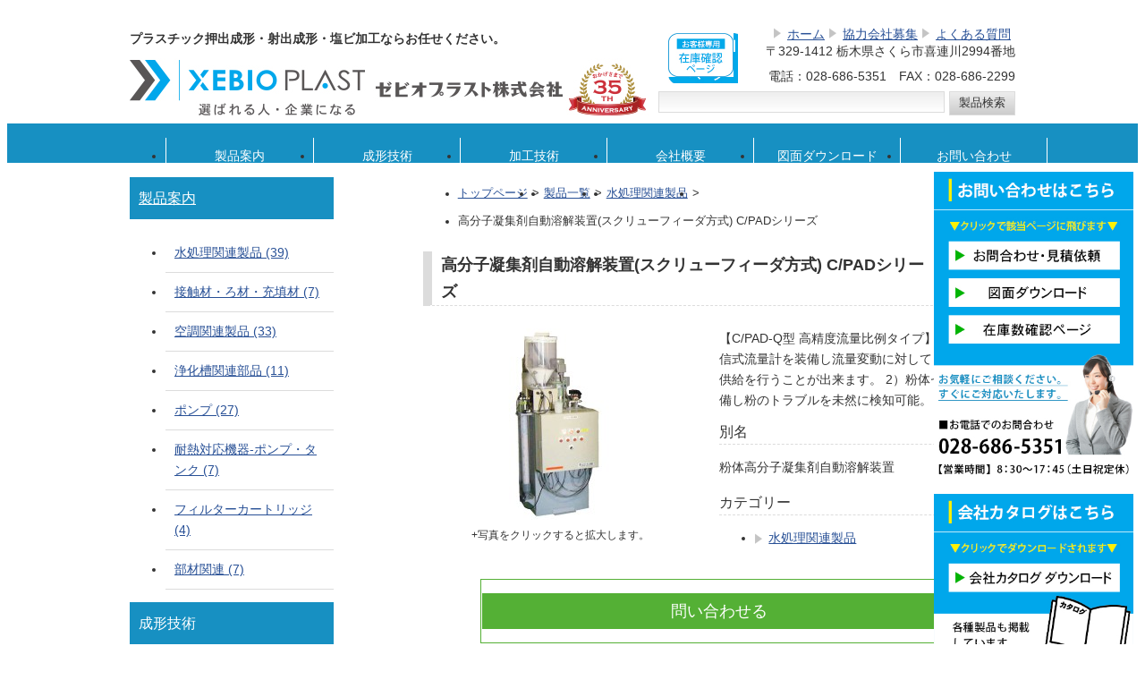

--- FILE ---
content_type: text/html; charset=UTF-8
request_url: http://www.xepla.co.jp/item/yokai-cpad/
body_size: 12938
content:
<!DOCTYPE html>
<html lang="ja">
<head>
	<meta charset="UTF-8">
	<title>高分子凝集剤自動溶解装置(スクリューフィーダ方式) C/PADシリーズ | ゼビオプラスト株式会社 - プラスチック押出成形・射出成形・塩ビ加工・FRP加工ならお任せください。</title>
	<link rel="shortcut icon" href="http://www.xepla.co.jp/wp-content/themes/xebioplast/images/favicon.ico">


<script src="https://ajax.googleapis.com/ajax/libs/jquery/3.4.1/jquery.min.js"></script>
<script>
$(function(){
    $("#tel_hankaku").change(function(){
        var str = $(this).val();
        str = str.replace( /[Ａ-Ｚａ-ｚ０-９－！”＃＄％＆’（）＝＜＞，．？＿［］｛｝＠＾～￥]/g, function(s) {
            return String.fromCharCode(s.charCodeAt(0) - 65248);
        });
        $(this).val(str);
    }).change();
});
</script>

<!--==============レイアウトを制御する独自のCSSを読み込み===============-->
<link rel="stylesheet" type="text/css" href="https://cdn.jsdelivr.net/npm/slick-carousel@1.8.1/slick/slick.css">
	
<link rel='dns-prefetch' href='//s.w.org' />
<link rel="alternate" type="application/rss+xml" title="ゼビオプラスト株式会社 &raquo; 高分子凝集剤自動溶解装置(スクリューフィーダ方式) C/PADシリーズ のコメントのフィード" href="http://www.xepla.co.jp/item/yokai-cpad/feed/" />
		<script type="text/javascript">
			window._wpemojiSettings = {"baseUrl":"https:\/\/s.w.org\/images\/core\/emoji\/11.2.0\/72x72\/","ext":".png","svgUrl":"https:\/\/s.w.org\/images\/core\/emoji\/11.2.0\/svg\/","svgExt":".svg","source":{"concatemoji":"http:\/\/www.xepla.co.jp\/wp-includes\/js\/wp-emoji-release.min.js?ver=5.1.19"}};
			!function(e,a,t){var n,r,o,i=a.createElement("canvas"),p=i.getContext&&i.getContext("2d");function s(e,t){var a=String.fromCharCode;p.clearRect(0,0,i.width,i.height),p.fillText(a.apply(this,e),0,0);e=i.toDataURL();return p.clearRect(0,0,i.width,i.height),p.fillText(a.apply(this,t),0,0),e===i.toDataURL()}function c(e){var t=a.createElement("script");t.src=e,t.defer=t.type="text/javascript",a.getElementsByTagName("head")[0].appendChild(t)}for(o=Array("flag","emoji"),t.supports={everything:!0,everythingExceptFlag:!0},r=0;r<o.length;r++)t.supports[o[r]]=function(e){if(!p||!p.fillText)return!1;switch(p.textBaseline="top",p.font="600 32px Arial",e){case"flag":return s([55356,56826,55356,56819],[55356,56826,8203,55356,56819])?!1:!s([55356,57332,56128,56423,56128,56418,56128,56421,56128,56430,56128,56423,56128,56447],[55356,57332,8203,56128,56423,8203,56128,56418,8203,56128,56421,8203,56128,56430,8203,56128,56423,8203,56128,56447]);case"emoji":return!s([55358,56760,9792,65039],[55358,56760,8203,9792,65039])}return!1}(o[r]),t.supports.everything=t.supports.everything&&t.supports[o[r]],"flag"!==o[r]&&(t.supports.everythingExceptFlag=t.supports.everythingExceptFlag&&t.supports[o[r]]);t.supports.everythingExceptFlag=t.supports.everythingExceptFlag&&!t.supports.flag,t.DOMReady=!1,t.readyCallback=function(){t.DOMReady=!0},t.supports.everything||(n=function(){t.readyCallback()},a.addEventListener?(a.addEventListener("DOMContentLoaded",n,!1),e.addEventListener("load",n,!1)):(e.attachEvent("onload",n),a.attachEvent("onreadystatechange",function(){"complete"===a.readyState&&t.readyCallback()})),(n=t.source||{}).concatemoji?c(n.concatemoji):n.wpemoji&&n.twemoji&&(c(n.twemoji),c(n.wpemoji)))}(window,document,window._wpemojiSettings);
		</script>
		<style type="text/css">
img.wp-smiley,
img.emoji {
	display: inline !important;
	border: none !important;
	box-shadow: none !important;
	height: 1em !important;
	width: 1em !important;
	margin: 0 .07em !important;
	vertical-align: -0.1em !important;
	background: none !important;
	padding: 0 !important;
}
</style>
	<link rel='stylesheet' id='wp-block-library-css'  href='http://www.xepla.co.jp/wp-includes/css/dist/block-library/style.min.css?ver=5.1.19' type='text/css' media='all' />
<link rel='stylesheet' id='contact-form-7-css'  href='http://www.xepla.co.jp/wp-content/plugins/contact-form-7/includes/css/styles.css?ver=3.9' type='text/css' media='all' />
<link rel='stylesheet' id='se-link-styles-css'  href='http://www.xepla.co.jp/wp-content/plugins/search-everything/static/css/se-styles.css?ver=5.1.19' type='text/css' media='all' />
<link rel='stylesheet' id='coder-limit-login-style-css'  href='http://www.xepla.co.jp/wp-content/plugins/only-one-device-login-limit//assets/css/coder-limit-login.css?ver=1.2.3' type='text/css' media='all' />
<link rel='stylesheet' id='slimbox2-css'  href='http://www.xepla.co.jp/wp-content/plugins/wp-slimbox2/css/slimbox2.css?ver=1.1' type='text/css' media='screen' />
<link rel='stylesheet' id='reset-css'  href='http://yui.yahooapis.com/3.8.1/build/cssreset/cssreset-min.css?ver=5.1.19' type='text/css' media='all' />
<script type='text/javascript' src='http://www.xepla.co.jp/wp-content/themes/xebioplast/js/sample.js?ver=5.1.19'></script>
<script type='text/javascript' src='http://www.xepla.co.jp/wp-includes/js/jquery/jquery.js?ver=1.12.4'></script>
<script type='text/javascript' src='http://www.xepla.co.jp/wp-includes/js/jquery/jquery-migrate.min.js?ver=1.4.1'></script>
<script type='text/javascript' src='http://www.xepla.co.jp/wp-content/plugins/wp-slimbox2/javascript/slimbox2.js?ver=2.04'></script>
<script type='text/javascript'>
/* <![CDATA[ */
var slimbox2_options = {"autoload":"1","overlayColor":"#000000","loop":"1","overlayOpacity":"0.8","overlayFadeDuration":"400","resizeDuration":"400","resizeEasing":"swing","initialWidth":"250","initialHeight":"250","imageFadeDuration":"400","captionAnimationDuration":"400","caption":"' ' || ' ' || ' ' || ' ' || el.href","url":"1","selector":"div.entry-content, div.gallery, div.entry, div.post, div#page, body","counterText":"Image {x} of {y}","closeKeys":"27,88,67","previousKeys":"37,80","nextKeys":"39,78","prev":"http:\/\/www.xepla.co.jp\/wp-content\/plugins\/wp-slimbox2\/images\/default\/prevlabel.gif","next":"http:\/\/www.xepla.co.jp\/wp-content\/plugins\/wp-slimbox2\/images\/default\/nextlabel.gif","close":"http:\/\/www.xepla.co.jp\/wp-content\/plugins\/wp-slimbox2\/images\/default\/closelabel.gif","picasaweb":"","flickr":"","mobile":""};
/* ]]> */
</script>
<script type='text/javascript' src='http://www.xepla.co.jp/wp-content/plugins/wp-slimbox2/javascript/slimbox2_autoload.js?ver=1.0.4b'></script>
<script type='text/javascript' src='http://www.xepla.co.jp/wp-content/plugins/google-analyticator/external-tracking.min.js?ver=6.4.7.3'></script>
<link rel='https://api.w.org/' href='http://www.xepla.co.jp/wp-json/' />
<link rel='prev' title='高分子凝集剤自動溶解装置(空気エゼクター方式) PAD‐Q・PAD‐Cシリーズ' href='http://www.xepla.co.jp/item/yokai-pad/' />
<link rel='next' title='耐蝕耐熱水中ポンプ LC-753-HC' href='http://www.xepla.co.jp/item/pump-lc-753-hc/' />
<link rel="canonical" href="http://www.xepla.co.jp/item/yokai-cpad/" />
<link rel='shortlink' href='http://www.xepla.co.jp/?p=1153' />
<link rel="alternate" type="application/json+oembed" href="http://www.xepla.co.jp/wp-json/oembed/1.0/embed?url=http%3A%2F%2Fwww.xepla.co.jp%2Fitem%2Fyokai-cpad%2F" />
<link rel="alternate" type="text/xml+oembed" href="http://www.xepla.co.jp/wp-json/oembed/1.0/embed?url=http%3A%2F%2Fwww.xepla.co.jp%2Fitem%2Fyokai-cpad%2F&#038;format=xml" />
<script type="text/javascript">
	window._se_plugin_version = '8.1.2';
</script>

<!-- All in One SEO Pack 2.2.1 by Michael Torbert of Semper Fi Web Design[65,188] -->
<meta name="description" itemprop="description" content="【C/PAD‐Q型 高精度流量比例タイプ】パルス発信式流量計を装備し流量変動に対しても正確な粉の供給を行うことが出来ます。また、粉体センサーを装備し粉のトラブルを未然に検知可能。" />

<meta name="keywords" itemprop="keywords" content="高分子凝集剤自動溶解装置、粉体高分子凝集剤自動溶解装置" />

		<script type="text/javascript">
		  var _gaq = _gaq || [];
		  _gaq.push(['_setAccount', 'UA-105693668-1']);
		  _gaq.push(['_trackPageview']);
		  (function() {
		    var ga = document.createElement('script'); ga.type = 'text/javascript'; ga.async = true;
			ga.src = ('https:' == document.location.protocol ? 'https://ssl' : 'http://www') + '.google-analytics.com/ga.js';
		    var s = document.getElementsByTagName('script')[0]; s.parentNode.insertBefore(ga, s);
		  })();
		</script>
<!-- /all in one seo pack -->
<style type="text/css">.broken_link, a.broken_link {
	text-decoration: line-through;
}</style><!-- Google Analytics Tracking by Google Analyticator 6.4.7.3: http://www.videousermanuals.com/google-analyticator/ -->
<script type="text/javascript">
                var analyticsFileTypes = [''];
                            var analyticsSnippet = 'enabled';
                var analyticsEventTracking = 'enabled';
            </script>
<script type="text/javascript">
	var _gaq = _gaq || [];
  
	_gaq.push(['_setAccount', 'UA-105693668-1']);
    _gaq.push(['_addDevId', 'i9k95']); // Google Analyticator App ID with Google
	_gaq.push(['_trackPageview']);

	(function() {
		var ga = document.createElement('script'); ga.type = 'text/javascript'; ga.async = true;
		                ga.src = ('https:' == document.location.protocol ? 'https://ssl' : 'http://www') + '.google-analytics.com/ga.js';
		                var s = document.getElementsByTagName('script')[0]; s.parentNode.insertBefore(ga, s);
	})();
</script>
	<link rel="stylesheet" href="http://www.xepla.co.jp/wp-content/themes/xebioplast/style.css">

<!--[if lt IE 9]>
	<script src="http://html5shim.googlecode.com/svn/trunk/html5.js"></script>
<![endif]-->

<script src="https://cdnjs.cloudflare.com/ajax/libs/jQuery-rwdImageMaps/1.6/jquery.rwdImageMaps.min.js"></script>

</head>
<body class="item-template-default single single-item postid-1153">
<header id="header">
	<div class="wrapper">
		<div class="logo-area">
			<h1 id="logo">
				<p>プラスチック押出成形・射出成形・塩ビ加工ならお任せください。</p>
				<a href="http://www.xepla.co.jp">
				<img src="http://www.xepla.co.jp/wp-content/uploads/logo_2025.jpg" alt="ゼビオプラスト株式会社" >
<!-- <img class="logo-right" src="/wp-content/uploads/30th_anniversary.jpg" alt="30th_anniversary" > 30周年ロゴ削除 -->
				</a>
			</h1>
			<div class="right-side">
				<div class="login-area">
					<a href="/stockforcustomer/"><img src="/wp-content/uploads/stockcheckbutton.jpg"></a>
				</div>
				<div class="sub-navi-wrapper">
					<div id="sub-navi">
							<ul>
								<li class="arrow"><a href="/faq/">よくある質問</a></li>
								<li class="arrow"><a href="/cooperation-company/">協力会社募集</a></li>
								<li class="arrow"><a href="http://www.xepla.co.jp">ホーム</a></li>
							</ul>
					</div><!-- /Sub-navi -->
					<div class="address-area">
						<p>〒329-1412 栃木県さくら市喜連川2994番地</p>
						<p>電話：028-686-5351　FAX：028-686-2299</p>
					</div>
				</div>
			</div>
			<div class="search-area">
				<form role="search" method="get" id="searchform" action="http://www.xepla.co.jp/" >
	<div>
		<input type="text" style="width:310px;" value="" name="s" id="s"  />
		<input type="submit" id="searchsubmit" value="製品検索" />
	</div>
</form>			</div><!-- search-area -->
		</div><!-- /logo-area -->
		<nav id="navi">
			<div class="wrapper">
				<div class="menu-main-navi-container">
					<ul id="menu-main-navi">
						<li><a href="/item/">製品案内</a>
							<ul>	<li class="cat-item cat-item-63"><a href="http://www.xepla.co.jp/division/sewage/" >水処理関連製品</a>
</li>
	<li class="cat-item cat-item-64"><a href="http://www.xepla.co.jp/division/filter/" >接触材・ろ材・充填材</a>
</li>
	<li class="cat-item cat-item-65"><a href="http://www.xepla.co.jp/division/air/" >空調関連製品</a>
</li>
	<li class="cat-item cat-item-19"><a href="http://www.xepla.co.jp/division/septictank/" >浄化槽関連部品</a>
</li>
	<li class="cat-item cat-item-56"><a href="http://www.xepla.co.jp/division/pump/" >ポンプ</a>
</li>
	<li class="cat-item cat-item-60"><a href="http://www.xepla.co.jp/division/tainetsu/" >耐熱対応機器-ポンプ・タンク</a>
</li>
	<li class="cat-item cat-item-57"><a href="http://www.xepla.co.jp/division/%e3%83%95%e3%82%a3%e3%83%ab%e3%82%bf%e3%83%bc%e3%82%ab%e3%83%bc%e3%83%88%e3%83%aa%e3%83%83%e3%82%b8/" >フィルターカートリッジ</a>
</li>
	<li class="cat-item cat-item-41"><a href="http://www.xepla.co.jp/division/component/" >部材関連</a>
</li>
</ul>
						</li>
						<li><a href="#">成形技術</a>
							<ul>	<li class="cat-item cat-item-17"><a href="http://www.xepla.co.jp/mold/extrusion/" title="ペレット状の樹脂を熱で溶かし、金型を通して押し出していく成形方法です。チューブ状やレール上のものなど、同一形状の製品を連続して成形することができます。">押出し成形</a>
</li>
	<li class="cat-item cat-item-21"><a href="http://www.xepla.co.jp/mold/injection/" title="樹脂に圧力を加えながら金型に押し込み、型に充填して成形する方法です。">射出成形(インジェクション)</a>
</li>
	<li class="cat-item cat-item-48"><a href="http://www.xepla.co.jp/mold/pultrusion/" title="FRPを金型に引きこみ、型内で所定の断面形状に硬化させて引き抜く成形方法です。">FRP引抜成形</a>
</li>
	<li class="cat-item cat-item-22"><a href="http://www.xepla.co.jp/mold/blow/" title="吹きガラスと同じ原理で、パイプ状に押し出したペレット状の樹脂を、金型で挟みこみ、中に空気を吹き込んで膨らませて成形する方法です。">ブロー成形(中空成形)</a>
</li>
	<li class="cat-item cat-item-23"><a href="http://www.xepla.co.jp/mold/vacuum/" title="シート状の樹脂に熱をかけ、それを金型に押さえつけた後、樹脂と金型の間の空気を吸い出すことで真空状態を作り出し、型に樹脂を密着させることで成形する方法です。">真空成形</a>
</li>
	<li class="cat-item cat-item-59"><a href="http://www.xepla.co.jp/mold/%e5%9b%9e%e8%bb%a2%e6%88%90%e5%bd%a2/" >回転成形</a>
</li>
	<li class="cat-item cat-item-68"><a href="http://www.xepla.co.jp/mold/%e3%81%9d%e3%81%ae%e4%bb%96/" >その他</a>
</li>
</ul>
						</li>
						<li><a href="#">加工技術</a>
							<ul>	<li class="cat-item cat-item-54"><a href="http://www.xepla.co.jp/process/pvc-processing/" >塩ビ加工</a>
</li>
	<li class="cat-item cat-item-46"><a href="http://www.xepla.co.jp/process/frp-processing/" >FRP加工</a>
</li>
	<li class="cat-item cat-item-35"><a href="http://www.xepla.co.jp/process/sewing/" >縫製加工</a>
</li>
	<li class="cat-item cat-item-45"><a href="http://www.xepla.co.jp/process/silkprinting/" >シルク印刷</a>
</li>
	<li class="cat-item cat-item-70"><a href="http://www.xepla.co.jp/process/%e3%81%9d%e3%81%ae%e4%bb%96/" >その他</a>
</li>
</ul>
						</li>
						<li><a href="/company/">会社概要</a>
							<ul>
								<li><a href="/company/">会社概要</a></li>
								<li><a href="/company/message/">ご挨拶・方針</a></li>
								<li><a href="/company/map/">案内地図</a></li>
								<li><a href="/company/history/">沿革</a></li>
							</ul>
						</li>
                                                <li><a href="/download/">図面ダウンロード</a></li>
						<li><a href="/inquiry/">お問い合わせ</a></li>
					</ul>
				</div><!-- menu-main-navi-container -->
			</div><!-- /wrapper -->
		</nav><!-- /navi -->
	</div><!-- /wrapper -->
</header><!-- /header -->

<!-- 追従サイドバナー -->
	<div class="side_banner_wrapper">
    	<div class="side_banner">
    		<img src="/wp-content/uploads/u-sidebanner.jpg" alt="サイドバナー"  usemap="#map" id="map">
			<map name="map">
				<area id="inquiry" shape="rect"  coords="16,77,206,110"  href="/inquiry/?banner=1"  alt="お問い合わせ・見積もり依頼"
					onmouseover="changeMapImage('/wp-content/uploads/inquiry_mo.jpg')" onmouseout="changeMapImage('/wp-content/uploads/u-sidebanner.jpg')">
				<area id="download" shape="rect" coords="16,119,206,151" href="/download/?banner=1" alt="図面ダウンロード"
					onmouseover="changeMapImage('/wp-content/uploads/download_mo.jpg')" onmouseout="changeMapImage('/wp-content/uploads/u-sidebanner.jpg')">
				<area id="login" shape="rect"    coords="16,160,206,192" href="/stockforcustomer/?banner=1"    alt="在庫数確認ページ"
					onmouseover="changeMapImage('/wp-content/uploads/login_mo.jpg')" onmouseout="changeMapImage('/wp-content/uploads/u-sidebanner.jpg')">
			</map>
    		<img src="/wp-content/uploads/catalog_banner.jpg" alt="会社カタログ" usemap="#map2" id="map2">
			<map name="map2">
				<area id="calalog" shape="rect"  coords="16,77,207,110"  href="/wp-content/uploads/catalog.pdf" download="会社案内.pdf" alt="会社カタログダウンロード"
					onmouseover="changeMapImage2('/wp-content/uploads/catalog_banner_mo.jpg')" onmouseout="changeMapImage2('/wp-content/uploads/catalog_banner.jpg')">
			</map>
			<a href="/staff_login/"><img class="side_banner_staff" src="/wp-content/uploads/employee_btn1.png" alt="従業員専用ページ"></a>
			<script type="text/javascript">
				//画像の差し替え
				function changeMapImage(imgPath) {
					//画像の先読み
					var imgObj = new Image();
					imgObj.src = "/wp-content/uploads/u-sidebanner.jpg";
					document.getElementById('map').src = imgPath;
				}

				//画像の差し替え
				function changeMapImage2(imgPath) {
					//画像の先読み
					var imgObj = new Image();
					imgObj.src = "/wp-content/uploads/catalog_banner.jpg";
					document.getElementById('map2').src = imgPath;
				}
				
				// イメージマップのリサイズ（座標がずれないように）
				$('img[usemap]').rwdImageMaps();
			</script>
    	</div><!-- side_banner -->
	</div>
<div id="main-area">
	<div id="contents">
		<div id="main">
												<nav id="breadcrumb">
						<ul>
							<li><a href="/">トップページ</a></li>
							<li>&gt;</li>
							<li><a href="/item/">製品一覧</a></li>
							<li>&gt;</li>
							<li><a href="http://www.xepla.co.jp/division/sewage/" rel="tag">水処理関連製品</a></li>
							<li>&gt;</li>
							<li>高分子凝集剤自動溶解装置(スクリューフィーダ方式) C/PADシリーズ</li>
						</ul>
						<br class="clear" />
					</nav><!-- /breadcrumb -->
					<div class="post">
						<h1 class="title">高分子凝集剤自動溶解装置(スクリューフィーダ方式) C/PADシリーズ</h1>
						<div class="item_list_img">
															<a href="http://www.xepla.co.jp/wp-content/uploads/420c72ab7c4e986323b22600395fdabd.jpg" ><img width="300" height="214" src="http://www.xepla.co.jp/wp-content/uploads/420c72ab7c4e986323b22600395fdabd-300x214.jpg" class="attachment-300x214 size-300x214 wp-post-image" alt="" srcset="http://www.xepla.co.jp/wp-content/uploads/420c72ab7c4e986323b22600395fdabd-300x214.jpg 300w, http://www.xepla.co.jp/wp-content/uploads/420c72ab7c4e986323b22600395fdabd-126x90.jpg 126w, http://www.xepla.co.jp/wp-content/uploads/420c72ab7c4e986323b22600395fdabd-140x100.jpg 140w, http://www.xepla.co.jp/wp-content/uploads/420c72ab7c4e986323b22600395fdabd-200x143.jpg 200w, http://www.xepla.co.jp/wp-content/uploads/420c72ab7c4e986323b22600395fdabd.jpg 600w" sizes="(max-width: 300px) 100vw, 300px" /></a>
								<p class="caption center">+写真をクリックすると拡大します。</p>

														</div>
						<div class="item_info">
							<h2 class="copy">【C/PAD‐Q型  高精度流量比例タイプ】
1）パルス発信式流量計を装備し流量変動に対しても正確な粉の供給を行うことが出来ます。
2）粉体センサーを装備し粉のトラブルを未然に検知可能。</h2>

															<h3>別名</h3>
								<p>粉体高分子凝集剤自動溶解装置</p>							
																													<h3>カテゴリー</h3>
								<ul>
									<li><a href="http://www.xepla.co.jp/division/sewage/" rel="tag">水処理関連製品</a></li>								</ul>
								<br class="clear" />
													</div><!-- item_info -->
						<br class="clear" />
						<div class="inquiry-botton">
							<p><a href="/inquiry/">問い合わせる</a></p>
						</div><!-- inqury-botton -->
						<div class="item_info2"><h3>特長</h3>
<p>エアー源がない場所にも設置可能</p>
<p>スクリューフィーダ方式による安定した供給</p>
<p>長年PADで養われた安定した制御方式で安心楽々</p>
<p>設置したその日から自動運転ができます</p>
<p>設置条件に合わせたオリエンテーションのカスタマイズがOK</p>
<p>1槽式による省スペース設計(屋内仕様)</p>
<p>タンク材質は、PVC製、SUS304製、FRP製とバリエーション豊富</p>
<p>シリカゲル＋エアーポンプでドライエアーを作りホッパー内を除湿</p>
<br>
<br>
<h3>＜標準仕様＞</h3>
<img src="http://www.xepla.co.jp/wp-content/uploads/7513956057c55e2cd69c914a507ae4ea.jpg" alt="溶解装置c-pad_仕様" width="645" height="368" class="aligncenter size-full wp-image-1154" srcset="http://www.xepla.co.jp/wp-content/uploads/7513956057c55e2cd69c914a507ae4ea.jpg 645w, http://www.xepla.co.jp/wp-content/uploads/7513956057c55e2cd69c914a507ae4ea-140x79.jpg 140w, http://www.xepla.co.jp/wp-content/uploads/7513956057c55e2cd69c914a507ae4ea-300x171.jpg 300w, http://www.xepla.co.jp/wp-content/uploads/7513956057c55e2cd69c914a507ae4ea-200x114.jpg 200w" sizes="(max-width: 645px) 100vw, 645px" />
※溶解能力（L/H）は、2時間（標準溶解時間）1時間（最大溶解時間）を示します。
<br>【使用条件】
<p>設置場所は屋内設置とするが地下や密閉された湿度の高い場所への設置はご遠慮下さい。</p>
<p>異電圧仕様は一品仕様対応とする。</p>
<p>溶解液の粘性は、最大500mP・sまでとする。</p>
<p>シリカゲルは消耗品です。設置周辺環境によりシリカゲルの寿命は前後します。</p>
<br>
<h3>＜型式説明＞</h3>
<img src="http://www.xepla.co.jp/wp-content/uploads/9c693800d90f2f5290cf23cb4261e414.jpg" alt="溶解装置c-pad_型式" width="645" height="424" class="aligncenter size-full wp-image-1155" srcset="http://www.xepla.co.jp/wp-content/uploads/9c693800d90f2f5290cf23cb4261e414.jpg 645w, http://www.xepla.co.jp/wp-content/uploads/9c693800d90f2f5290cf23cb4261e414-140x92.jpg 140w, http://www.xepla.co.jp/wp-content/uploads/9c693800d90f2f5290cf23cb4261e414-300x197.jpg 300w, http://www.xepla.co.jp/wp-content/uploads/9c693800d90f2f5290cf23cb4261e414-200x131.jpg 200w" sizes="(max-width: 645px) 100vw, 645px" />
<br>
<h3>＜図面・規格＞</h3>
<img src="http://www.xepla.co.jp/wp-content/uploads/f8160e3b620905c27eb0b673a706524a.jpg" alt="溶解装置c-pad_図面PVC" width="645" height="750" class="aligncenter size-full wp-image-1156" srcset="http://www.xepla.co.jp/wp-content/uploads/f8160e3b620905c27eb0b673a706524a.jpg 645w, http://www.xepla.co.jp/wp-content/uploads/f8160e3b620905c27eb0b673a706524a-86x100.jpg 86w, http://www.xepla.co.jp/wp-content/uploads/f8160e3b620905c27eb0b673a706524a-184x214.jpg 184w, http://www.xepla.co.jp/wp-content/uploads/f8160e3b620905c27eb0b673a706524a-122x143.jpg 122w" sizes="(max-width: 645px) 100vw, 645px" />
<img src="http://www.xepla.co.jp/wp-content/uploads/a7dc89d11b1149d78ba1b7000a595707.jpg" alt="溶解装置c-pad_図面FRP" width="645" height="750" class="aligncenter size-full wp-image-1157" srcset="http://www.xepla.co.jp/wp-content/uploads/a7dc89d11b1149d78ba1b7000a595707.jpg 645w, http://www.xepla.co.jp/wp-content/uploads/a7dc89d11b1149d78ba1b7000a595707-86x100.jpg 86w, http://www.xepla.co.jp/wp-content/uploads/a7dc89d11b1149d78ba1b7000a595707-184x214.jpg 184w, http://www.xepla.co.jp/wp-content/uploads/a7dc89d11b1149d78ba1b7000a595707-122x143.jpg 122w" sizes="(max-width: 645px) 100vw, 645px" />
<img src="http://www.xepla.co.jp/wp-content/uploads/7afd566a27ffe0fdb4487b0eb3e6f24a.jpg" alt="溶解装置c-pad_図面SUS" width="645" height="750" class="aligncenter size-full wp-image-1158" srcset="http://www.xepla.co.jp/wp-content/uploads/7afd566a27ffe0fdb4487b0eb3e6f24a.jpg 645w, http://www.xepla.co.jp/wp-content/uploads/7afd566a27ffe0fdb4487b0eb3e6f24a-86x100.jpg 86w, http://www.xepla.co.jp/wp-content/uploads/7afd566a27ffe0fdb4487b0eb3e6f24a-184x214.jpg 184w, http://www.xepla.co.jp/wp-content/uploads/7afd566a27ffe0fdb4487b0eb3e6f24a-122x143.jpg 122w" sizes="(max-width: 645px) 100vw, 645px" />

</div>
					</div><!-- /.post -->

																			<div class="related-item division">
								<h3>関連する製品</h3>
								<div class="grid_4-1">
																	<article class="related box-link">
										<img width="126" height="90" src="http://www.xepla.co.jp/wp-content/uploads/2690e4c2335ea336d7d1193dc954add4-126x90.jpg" class="attachment-thumbnail size-thumbnail wp-post-image" alt="EBRY型" srcset="http://www.xepla.co.jp/wp-content/uploads/2690e4c2335ea336d7d1193dc954add4-126x90.jpg 126w, http://www.xepla.co.jp/wp-content/uploads/2690e4c2335ea336d7d1193dc954add4-140x100.jpg 140w, http://www.xepla.co.jp/wp-content/uploads/2690e4c2335ea336d7d1193dc954add4-300x214.jpg 300w, http://www.xepla.co.jp/wp-content/uploads/2690e4c2335ea336d7d1193dc954add4-200x143.jpg 200w, http://www.xepla.co.jp/wp-content/uploads/2690e4c2335ea336d7d1193dc954add4.jpg 600w" sizes="(max-width: 126px) 100vw, 126px" />										<h4>ステンレス製自動微細目スクリーン＜EBRY型＞</h4>
										<aside><a href="http://www.xepla.co.jp/item/barscreen-ebry/">詳しくはコチラ</a></aside>
									</article>
																	<article class="related box-link">
										<img width="126" height="90" src="http://www.xepla.co.jp/wp-content/uploads/026e28ccef27d9f241b7f34eb3f17996-126x90.jpg" class="attachment-thumbnail size-thumbnail wp-post-image" alt="" srcset="http://www.xepla.co.jp/wp-content/uploads/026e28ccef27d9f241b7f34eb3f17996-126x90.jpg 126w, http://www.xepla.co.jp/wp-content/uploads/026e28ccef27d9f241b7f34eb3f17996-140x100.jpg 140w, http://www.xepla.co.jp/wp-content/uploads/026e28ccef27d9f241b7f34eb3f17996-300x214.jpg 300w, http://www.xepla.co.jp/wp-content/uploads/026e28ccef27d9f241b7f34eb3f17996-200x143.jpg 200w, http://www.xepla.co.jp/wp-content/uploads/026e28ccef27d9f241b7f34eb3f17996.jpg 600w" sizes="(max-width: 126px) 100vw, 126px" />										<h4>MCタンク 200～50000L</h4>
										<aside><a href="http://www.xepla.co.jp/item/mc-tank/">詳しくはコチラ</a></aside>
									</article>
																	<article class="related box-link">
										<img width="126" height="90" src="http://www.xepla.co.jp/wp-content/uploads/853b058e3645a13d86a87341c0076189-126x90.jpg" class="attachment-thumbnail size-thumbnail wp-post-image" alt="" srcset="http://www.xepla.co.jp/wp-content/uploads/853b058e3645a13d86a87341c0076189-126x90.jpg 126w, http://www.xepla.co.jp/wp-content/uploads/853b058e3645a13d86a87341c0076189-140x100.jpg 140w, http://www.xepla.co.jp/wp-content/uploads/853b058e3645a13d86a87341c0076189-300x214.jpg 300w, http://www.xepla.co.jp/wp-content/uploads/853b058e3645a13d86a87341c0076189-200x143.jpg 200w, http://www.xepla.co.jp/wp-content/uploads/853b058e3645a13d86a87341c0076189.jpg 600w" sizes="(max-width: 126px) 100vw, 126px" />										<h4>FRP丸パイプ</h4>
										<aside><a href="http://www.xepla.co.jp/item/frp-roundpipe/">詳しくはコチラ</a></aside>
									</article>
																	<article class="related box-link">
										<img width="126" height="90" src="http://www.xepla.co.jp/wp-content/uploads/d18de7bb963ef2ec008c610cc14ea524-126x90.jpg" class="attachment-thumbnail size-thumbnail wp-post-image" alt="" srcset="http://www.xepla.co.jp/wp-content/uploads/d18de7bb963ef2ec008c610cc14ea524-126x90.jpg 126w, http://www.xepla.co.jp/wp-content/uploads/d18de7bb963ef2ec008c610cc14ea524-140x100.jpg 140w, http://www.xepla.co.jp/wp-content/uploads/d18de7bb963ef2ec008c610cc14ea524-300x214.jpg 300w, http://www.xepla.co.jp/wp-content/uploads/d18de7bb963ef2ec008c610cc14ea524-200x143.jpg 200w, http://www.xepla.co.jp/wp-content/uploads/d18de7bb963ef2ec008c610cc14ea524.jpg 600w" sizes="(max-width: 126px) 100vw, 126px" />										<h4>FRPタンク　密閉/開放型</h4>
										<aside><a href="http://www.xepla.co.jp/item/frp-tank/">詳しくはコチラ</a></aside>
									</article>
																	<article class="related box-link">
										<img width="126" height="90" src="http://www.xepla.co.jp/wp-content/uploads/642774519c8bac34e74bb527c0edec81-126x90.jpg" class="attachment-thumbnail size-thumbnail wp-post-image" alt="消泡ノズル" srcset="http://www.xepla.co.jp/wp-content/uploads/642774519c8bac34e74bb527c0edec81-126x90.jpg 126w, http://www.xepla.co.jp/wp-content/uploads/642774519c8bac34e74bb527c0edec81-140x100.jpg 140w, http://www.xepla.co.jp/wp-content/uploads/642774519c8bac34e74bb527c0edec81-300x214.jpg 300w, http://www.xepla.co.jp/wp-content/uploads/642774519c8bac34e74bb527c0edec81-200x143.jpg 200w, http://www.xepla.co.jp/wp-content/uploads/642774519c8bac34e74bb527c0edec81.jpg 600w" sizes="(max-width: 126px) 100vw, 126px" />										<h4>コック付消泡ノズル</h4>
										<aside><a href="http://www.xepla.co.jp/item/nozzle/">詳しくはコチラ</a></aside>
									</article>
																	<article class="related box-link">
										<img width="126" height="90" src="http://www.xepla.co.jp/wp-content/uploads/588da334dd906eee59f856490dc1bb35-126x90.jpg" class="attachment-thumbnail size-thumbnail wp-post-image" alt="エアリフトヘッド" srcset="http://www.xepla.co.jp/wp-content/uploads/588da334dd906eee59f856490dc1bb35-126x90.jpg 126w, http://www.xepla.co.jp/wp-content/uploads/588da334dd906eee59f856490dc1bb35-140x100.jpg 140w, http://www.xepla.co.jp/wp-content/uploads/588da334dd906eee59f856490dc1bb35-300x214.jpg 300w, http://www.xepla.co.jp/wp-content/uploads/588da334dd906eee59f856490dc1bb35-200x143.jpg 200w, http://www.xepla.co.jp/wp-content/uploads/588da334dd906eee59f856490dc1bb35.jpg 600w" sizes="(max-width: 126px) 100vw, 126px" />										<h4>エアリフトヘッド</h4>
										<aside><a href="http://www.xepla.co.jp/item/gas-liquid-separator/">詳しくはコチラ</a></aside>
									</article>
																	<article class="related box-link">
										<img width="126" height="90" src="http://www.xepla.co.jp/wp-content/uploads/f4ee96302be19a5c4b4800e06e8693a9-126x90.jpg" class="attachment-thumbnail size-thumbnail wp-post-image" alt="塩ビセンターウェル" srcset="http://www.xepla.co.jp/wp-content/uploads/f4ee96302be19a5c4b4800e06e8693a9-126x90.jpg 126w, http://www.xepla.co.jp/wp-content/uploads/f4ee96302be19a5c4b4800e06e8693a9-140x100.jpg 140w, http://www.xepla.co.jp/wp-content/uploads/f4ee96302be19a5c4b4800e06e8693a9-300x214.jpg 300w, http://www.xepla.co.jp/wp-content/uploads/f4ee96302be19a5c4b4800e06e8693a9-200x143.jpg 200w, http://www.xepla.co.jp/wp-content/uploads/f4ee96302be19a5c4b4800e06e8693a9.jpg 600w" sizes="(max-width: 126px) 100vw, 126px" />										<h4>塩ビ製センターウェル</h4>
										<aside><a href="http://www.xepla.co.jp/item/centerwell-pvc/">詳しくはコチラ</a></aside>
									</article>
																	<article class="related box-link">
										<img width="126" height="90" src="http://www.xepla.co.jp/wp-content/uploads/f96ba2c0d031c41b63a90a7648a0cf6a-126x90.jpg" class="attachment-thumbnail size-thumbnail wp-post-image" alt="" srcset="http://www.xepla.co.jp/wp-content/uploads/f96ba2c0d031c41b63a90a7648a0cf6a-126x90.jpg 126w, http://www.xepla.co.jp/wp-content/uploads/f96ba2c0d031c41b63a90a7648a0cf6a-140x100.jpg 140w, http://www.xepla.co.jp/wp-content/uploads/f96ba2c0d031c41b63a90a7648a0cf6a-300x214.jpg 300w, http://www.xepla.co.jp/wp-content/uploads/f96ba2c0d031c41b63a90a7648a0cf6a-200x143.jpg 200w, http://www.xepla.co.jp/wp-content/uploads/f96ba2c0d031c41b63a90a7648a0cf6a.jpg 600w" sizes="(max-width: 126px) 100vw, 126px" />										<h4>汚泥脱水用多重板型スクリュープレス脱水機 MDQ型</h4>
										<aside><a href="http://www.xepla.co.jp/item/dehydrator-mdq/">詳しくはコチラ</a></aside>
									</article>
																</div><!-- grid_4-1 -->
								<br class="clear" />
							</div><!-- related-item division-->
																																												<br class="clear" />
		</div><!-- /#main -->
	</div><!-- /#contents -->

　　<script src="https://code.jquery.com/jquery-3.4.1.min.js" integrity="sha256-CSXorXvZcTkaix6Yvo6HppcZGetbYMGWSFlBw8HfCJo=" crossorigin="anonymous"></script>
　　<script src="https://cdn.jsdelivr.net/npm/slick-carousel@1.8.1/slick/slick.min.js"></script>
　　<script src="http://www.xepla.co.jp/wp-content/themes/xebioplast/js/sample.js"></script>		

<div id="side">
	<div class="side_menu">
		<h3><a href="/item/">製品案内</a></h3>
		<ul>
			<li class="cat-item cat-item-63"><a href="http://www.xepla.co.jp/division/sewage/" >水処理関連製品 (39)</a>
</li>
	<li class="cat-item cat-item-64"><a href="http://www.xepla.co.jp/division/filter/" >接触材・ろ材・充填材 (7)</a>
</li>
	<li class="cat-item cat-item-65"><a href="http://www.xepla.co.jp/division/air/" >空調関連製品 (33)</a>
</li>
	<li class="cat-item cat-item-19"><a href="http://www.xepla.co.jp/division/septictank/" >浄化槽関連部品 (11)</a>
</li>
	<li class="cat-item cat-item-56"><a href="http://www.xepla.co.jp/division/pump/" >ポンプ (27)</a>
</li>
	<li class="cat-item cat-item-60"><a href="http://www.xepla.co.jp/division/tainetsu/" >耐熱対応機器-ポンプ・タンク (7)</a>
</li>
	<li class="cat-item cat-item-57"><a href="http://www.xepla.co.jp/division/%e3%83%95%e3%82%a3%e3%83%ab%e3%82%bf%e3%83%bc%e3%82%ab%e3%83%bc%e3%83%88%e3%83%aa%e3%83%83%e3%82%b8/" >フィルターカートリッジ (4)</a>
</li>
	<li class="cat-item cat-item-41"><a href="http://www.xepla.co.jp/division/component/" >部材関連 (7)</a>
</li>
		</ul>
		<h3 class="side">成形技術</h3>
		<ul>
			<li class="cat-item cat-item-17"><a href="http://www.xepla.co.jp/mold/extrusion/" title="ペレット状の樹脂を熱で溶かし、金型を通して押し出していく成形方法です。チューブ状やレール上のものなど、同一形状の製品を連続して成形することができます。">押出し成形</a>
</li>
	<li class="cat-item cat-item-21"><a href="http://www.xepla.co.jp/mold/injection/" title="樹脂に圧力を加えながら金型に押し込み、型に充填して成形する方法です。">射出成形(インジェクション)</a>
</li>
	<li class="cat-item cat-item-48"><a href="http://www.xepla.co.jp/mold/pultrusion/" title="FRPを金型に引きこみ、型内で所定の断面形状に硬化させて引き抜く成形方法です。">FRP引抜成形</a>
</li>
	<li class="cat-item cat-item-22"><a href="http://www.xepla.co.jp/mold/blow/" title="吹きガラスと同じ原理で、パイプ状に押し出したペレット状の樹脂を、金型で挟みこみ、中に空気を吹き込んで膨らませて成形する方法です。">ブロー成形(中空成形)</a>
</li>
	<li class="cat-item cat-item-23"><a href="http://www.xepla.co.jp/mold/vacuum/" title="シート状の樹脂に熱をかけ、それを金型に押さえつけた後、樹脂と金型の間の空気を吸い出すことで真空状態を作り出し、型に樹脂を密着させることで成形する方法です。">真空成形</a>
</li>
	<li class="cat-item cat-item-59"><a href="http://www.xepla.co.jp/mold/%e5%9b%9e%e8%bb%a2%e6%88%90%e5%bd%a2/" >回転成形</a>
</li>
	<li class="cat-item cat-item-68"><a href="http://www.xepla.co.jp/mold/%e3%81%9d%e3%81%ae%e4%bb%96/" >その他</a>
</li>
		</ul>
		<h3 class="side">加工技術</h3>
		<ul>
			<li class="cat-item cat-item-54"><a href="http://www.xepla.co.jp/process/pvc-processing/" >塩ビ加工</a>
</li>
	<li class="cat-item cat-item-46"><a href="http://www.xepla.co.jp/process/frp-processing/" >FRP加工</a>
</li>
	<li class="cat-item cat-item-35"><a href="http://www.xepla.co.jp/process/sewing/" >縫製加工</a>
</li>
	<li class="cat-item cat-item-45"><a href="http://www.xepla.co.jp/process/silkprinting/" >シルク印刷</a>
</li>
	<li class="cat-item cat-item-70"><a href="http://www.xepla.co.jp/process/%e3%81%9d%e3%81%ae%e4%bb%96/" >その他</a>
</li>
		</ul>
<!--
		<h3 class="side">材質</h3>
		<ul>
				</ul>
-->
		<h3 class="side">会社概要</h3>
		<ul>
			<li><a href="/company/">会社概要</a></li>
			<li><a href="/company/message/">ご挨拶・方針</a></li>
			<li><a href="/company/map/">案内地図</a></li>
			<li><a href="/company/history/">沿革</a></li>
		</ul>
		<h3><a href="/inquiry/">お問い合わせ</a></h3>
		<h3><a href="/cooperation-company/">協力会社募集</a></h3>
		<h3><a href="/topics/">お知らせ</a></h3>
		<div class="side-banner">
		  <a href="/topics/frontier2020/"><img src="/wp-content/uploads/frontier2020.jpg" alt="栃木県フロンティア企業認証"></a>
		  <a href="/topics/award2020/"><img src="/wp-content/uploads/award2020.jpg" alt="キラリと光るとちぎの企業"></a>
		  <a href="/topics/sengen-ryoritsu/"><img src="/wp-content/uploads/sengen-ryoritsu.jpg" alt="つぎつぎとちぎ宣言"></a>
		  <a href="/topics/tochigi-sdgs/"><img src="/wp-content/uploads/tochigi-sdgs.jpg" alt="とちぎSDGs"></a>			
		</div>
		<ul>
					</ul>
	</div><!-- side_menu -->
</div><!-- /#side -->	<br class="clear">
</div><!-- main-area -->

<footer id="footer">
	<div class="wrapper">
		<div class="footer-left">
			<h4>接触材・ろ材・充填材</h4>
			<ul>
										<li class="arrow"><a href="http://www.xepla.co.jp/item/carrier/">流動床用担体</a></li>
										<li class="arrow"><a href="http://www.xepla.co.jp/item/sponge-carrier/">スポンジ担体（ゼビオスポンジ）</a></li>
										<li class="arrow"><a href="http://www.xepla.co.jp/item/net-ring/">網状接触材（ゼビオネットリング）</a></li>
										<li class="arrow"><a href="http://www.xepla.co.jp/item/filter-net/">網状接触材（ゼビオネットパイプ）</a></li>
										<li class="arrow"><a href="http://www.xepla.co.jp/item/filter-ball/">球状接触材</a></li>
										<li class="arrow"><a href="http://www.xepla.co.jp/item/filter-string/">ひも状接触材</a></li>
										<li class="arrow"><a href="http://www.xepla.co.jp/item/filter-corrugated/">波板状接触材（ゼビオパッキン）</a></li>
							</ul>
			<h4>水処理関連</h4>
			<ul>
										<li class="arrow"><a href="http://www.xepla.co.jp/item/yokai-pad/">高分子凝集剤自動溶解装置(空気エゼクター方式) PAD‐Q・PAD‐Cシリーズ</a></li>
										<li class="arrow"><a href="http://www.xepla.co.jp/item/pvc-sink/">塩ビ製シンク（流し台）</a></li>
										<li class="arrow"><a href="http://www.xepla.co.jp/item/mc-tank/">MCタンク 200～50000L</a></li>
										<li class="arrow"><a href="http://www.xepla.co.jp/item/yakuchu-pe-tank/">薬注タンク PEタンク</a></li>
										<li class="arrow"><a href="http://www.xepla.co.jp/item/membrane-system/">下水・排水処理用 浸漬型平膜モジュール エンビスメンブレンシステム ― JENVIS Membrane system</a></li>
										<li class="arrow"><a href="http://www.xepla.co.jp/item/ph-kanren/">pH計　関連商品・消耗品</a></li>
										<li class="arrow"><a href="http://www.xepla.co.jp/item/ph-indicator-recorder/">pH指示記録計【ペーパーレス】</a></li>
										<li class="arrow"><a href="http://www.xepla.co.jp/item/ph-control/">pH指示調節計</a></li>
										<li class="arrow"><a href="http://www.xepla.co.jp/item/yokai-cpad/">高分子凝集剤自動溶解装置(スクリューフィーダ方式) C/PADシリーズ</a></li>
										<li class="arrow"><a href="http://www.xepla.co.jp/item/frp-tank/">FRPタンク　密閉/開放型</a></li>
										<li class="arrow"><a href="http://www.xepla.co.jp/item/frp-roundpipe/">FRP丸パイプ</a></li>
										<li class="arrow"><a href="http://www.xepla.co.jp/item/dehydrator-mdq/">汚泥脱水用多重板型スクリュープレス脱水機 MDQ型</a></li>
										<li class="arrow"><a href="http://www.xepla.co.jp/item/overflow-weir-pvc/">塩ビ製越流堰</a></li>
										<li class="arrow"><a href="http://www.xepla.co.jp/item/overflow-weir-frp/">FRP製越流堰（越流トラフ）</a></li>
										<li class="arrow"><a href="http://www.xepla.co.jp/item/centerwell-pvc/">塩ビ製センターウェル</a></li>
										<li class="arrow"><a href="http://www.xepla.co.jp/item/centerwell-frp/">FRP製センターウェル</a></li>
										<li class="arrow"><a href="http://www.xepla.co.jp/item/scum-skimmer/">スカムスキマー</a></li>
										<li class="arrow"><a href="http://www.xepla.co.jp/item/screen/">スクリーン</a></li>
										<li class="arrow"><a href="http://www.xepla.co.jp/item/screen-box/">スクリーン計量ボックス</a></li>
										<li class="arrow"><a href="http://www.xepla.co.jp/item/weighing-tank/">塩ビ製計量槽</a></li>
										<li class="arrow"><a href="http://www.xepla.co.jp/item/weighing-tank-frp/">FRP製計量槽</a></li>
										<li class="arrow"><a href="http://www.xepla.co.jp/item/weighing-tank-frp-handle/">FRP製計量槽ハンドル付き</a></li>
										<li class="arrow"><a href="http://www.xepla.co.jp/item/gas-liquid-separator/">エアリフトヘッド</a></li>
										<li class="arrow"><a href="http://www.xepla.co.jp/item/sterilizer/">滅菌器</a></li>
										<li class="arrow"><a href="http://www.xepla.co.jp/item/slide-gate/">スライドゲート</a></li>
										<li class="arrow"><a href="http://www.xepla.co.jp/item/liquid-medicine-tank/">薬液タンク</a></li>
										<li class="arrow"><a href="http://www.xepla.co.jp/item/separate-tank/">セパレートタンク</a></li>
										<li class="arrow"><a href="http://www.xepla.co.jp/item/air-lift-pumps/">エアリフトポンプ</a></li>
										<li class="arrow"><a href="http://www.xepla.co.jp/item/nozzle/">コック付消泡ノズル</a></li>
										<li class="arrow"><a href="http://www.xepla.co.jp/item/spray-nozzle/">スプレーノズル</a></li>
										<li class="arrow"><a href="http://www.xepla.co.jp/item/checker-plate/">FRPチェッカープレート</a></li>
										<li class="arrow"><a href="http://www.xepla.co.jp/item/baffle/">消毒槽バッフル</a></li>
										<li class="arrow"><a href="http://www.xepla.co.jp/item/dial-plate/">目盛板</a></li>
										<li class="arrow"><a href="http://www.xepla.co.jp/item/net-sheet/">ネットシート</a></li>
										<li class="arrow"><a href="http://www.xepla.co.jp/item/pipe-support/">プラサポ</a></li>
										<li class="arrow"><a href="http://www.xepla.co.jp/item/flat-bar/">FRPフラットバー</a></li>
										<li class="arrow"><a href="http://www.xepla.co.jp/item/angle/">FRPアングル</a></li>
										<li class="arrow"><a href="http://www.xepla.co.jp/item/barscreen-ebry/">ステンレス製自動微細目スクリーン＜EBRY型＞</a></li>
										<li class="arrow"><a href="http://www.xepla.co.jp/item/barscreen-ebrl2/">ステンレス製自動微細目スクリーン＜EBRL2型/EBRL2S型＞</a></li>
							</ul>
		</div><!-- footer-left -->
		<div class="footer-center">
			<h4>浄化槽関連部品</h4>
			<ul>
										<li class="arrow"><a href="http://www.xepla.co.jp/item/diffuser/">ディフューザー</a></li>
										<li class="arrow"><a href="http://www.xepla.co.jp/item/diffuser-pipe/">散気管</a></li>
										<li class="arrow"><a href="http://www.xepla.co.jp/item/valve/">ボールバルブ（ソケットタイプ）</a></li>
										<li class="arrow"><a href="http://www.xepla.co.jp/item/valve-socket/">バルブソケット</a></li>
										<li class="arrow"><a href="http://www.xepla.co.jp/item/cock/">給水栓ソケット</a></li>
										<li class="arrow"><a href="http://www.xepla.co.jp/item/cap/">止水用キャップ</a></li>
										<li class="arrow"><a href="http://www.xepla.co.jp/item/spout/">掃除口</a></li>
										<li class="arrow"><a href="http://www.xepla.co.jp/item/socket/">ソケット</a></li>
										<li class="arrow"><a href="http://www.xepla.co.jp/item/reducer/">異径チーズ</a></li>
										<li class="arrow"><a href="http://www.xepla.co.jp/item/elbow/">エルボ</a></li>
										<li class="arrow"><a href="http://www.xepla.co.jp/item/flange/">フランジ</a></li>
							</ul>
			<h4>空調関連</h4>
			<ul>
										<li class="arrow"><a href="http://www.xepla.co.jp/item/henkan-nipple/">PVCスパイラル用変換ニップル</a></li>
										<li class="arrow"><a href="http://www.xepla.co.jp/item/deflection-plate-filter/">【フィルター仕様】偏向板付き吹出口</a></li>
										<li class="arrow"><a href="http://www.xepla.co.jp/item/scrubber/">湿式スクラバー・小型スクラバー(排ガス洗浄装置)</a></li>
										<li class="arrow"><a href="http://www.xepla.co.jp/item/nozzle-diffuser-white/">新型ノズルディフューザー ホワイト色</a></li>
										<li class="arrow"><a href="http://www.xepla.co.jp/item/ketsuroboushi-panker/">結露防止型パンカールーバー</a></li>
										<li class="arrow"><a href="http://www.xepla.co.jp/item/deflection-plate/">偏向板付き吹出口</a></li>
										<li class="arrow"><a href="http://www.xepla.co.jp/item/fire-protection-damper/">耐腐食性防火ダンパー / FD・SFD(手動復帰式）</a></li>
										<li class="arrow"><a href="http://www.xepla.co.jp/item/smatch-ring/">PVC目隠しプレート（スマッチリング）</a></li>
										<li class="arrow"><a href="http://www.xepla.co.jp/item/slide-vd/">PVCスライドダンパー</a></li>
										<li class="arrow"><a href="http://www.xepla.co.jp/item/fancoil/">ファンコイル用 吹出口</a></li>
										<li class="arrow"><a href="http://www.xepla.co.jp/item/airtight-damper/">高気密型・超気密型 風量調整ダンパー</a></li>
										<li class="arrow"><a href="http://www.xepla.co.jp/item/differential-pressure-damper/">差圧ダンパー（クリーンルーム微差圧調整用）</a></li>
										<li class="arrow"><a href="http://www.xepla.co.jp/item/wood-airdiffuser-pe/">木製制気口　PE型</a></li>
										<li class="arrow"><a href="http://www.xepla.co.jp/item/wood-airdiffuser-e2/">木製制気口　E2型</a></li>
										<li class="arrow"><a href="http://www.xepla.co.jp/item/wood-airdiffuser-bl/">木製制気口　BL型</a></li>
										<li class="arrow"><a href="http://www.xepla.co.jp/item/pvc-airdiffuser/">吹出口・吸込口（塩ビ製ガラリ）</a></li>
										<li class="arrow"><a href="http://www.xepla.co.jp/item/vd-damper-circle/">丸型ボリュームダンパー（塩ビVD）</a></li>
										<li class="arrow"><a href="http://www.xepla.co.jp/item/cd-damper-circle/">丸型チャッキダンパー（塩ビCD）</a></li>
										<li class="arrow"><a href="http://www.xepla.co.jp/item/md-damper-circle/">丸型モーターダンパー（塩ビMD）</a></li>
										<li class="arrow"><a href="http://www.xepla.co.jp/item/pvc-sound-absorbed-box/">塩ビ製消音ボックス</a></li>
										<li class="arrow"><a href="http://www.xepla.co.jp/item/vd-damper-square/">角型ボリュームダンパー（塩ビ角VD）</a></li>
										<li class="arrow"><a href="http://www.xepla.co.jp/item/air-line-diffuser/">ライン型ディフューザー</a></li>
										<li class="arrow"><a href="http://www.xepla.co.jp/item/vented-hood-2/">塩ビ製フード（山型）</a></li>
										<li class="arrow"><a href="http://www.xepla.co.jp/item/cd-damper-square/">角型チャッキダンパー（塩ビ角CD）</a></li>
										<li class="arrow"><a href="http://www.xepla.co.jp/item/md-damper-square/">角型モーターダンパー（塩ビ角MD）</a></li>
										<li class="arrow"><a href="http://www.xepla.co.jp/item/air-shower-nozzle/">エアシャワー用ノズル</a></li>
										<li class="arrow"><a href="http://www.xepla.co.jp/item/nozzle-diffuser/">ノズルディフューザー</a></li>
										<li class="arrow"><a href="http://www.xepla.co.jp/item/duct-square/">角ダクト</a></li>
										<li class="arrow"><a href="http://www.xepla.co.jp/item/canvas/">軟ビ継手</a></li>
										<li class="arrow"><a href="http://www.xepla.co.jp/item/band/">フレキダクト用吊りバンド</a></li>
										<li class="arrow"><a href="http://www.xepla.co.jp/item/band-sus/">SUSバンド</a></li>
										<li class="arrow"><a href="http://www.xepla.co.jp/item/y-branch/">分岐Y管</a></li>
										<li class="arrow"><a href="http://www.xepla.co.jp/item/nipple/">ニップル</a></li>
							</ul>
			<h4>部材関連</h4>
			<ul>
										<li class="arrow"><a href="http://www.xepla.co.jp/item/frp-roundpipe/">FRP丸パイプ</a></li>
										<li class="arrow"><a href="http://www.xepla.co.jp/item/flat-bar/">FRPフラットバー</a></li>
										<li class="arrow"><a href="http://www.xepla.co.jp/item/angle/">FRPアングル</a></li>
										<li class="arrow"><a href="http://www.xepla.co.jp/item/duct/">パイプダクト管</a></li>
										<li class="arrow"><a href="http://www.xepla.co.jp/item/pipe-vp/">パイプ(VP管)</a></li>
										<li class="arrow"><a href="http://www.xepla.co.jp/item/pipe-vu/">パイプ(VU管)</a></li>
										<li class="arrow"><a href="http://www.xepla.co.jp/item/hinge/">蝶番</a></li>
							</ul>
		</div><!-- footer-center -->
		<div class="footer-right">
			<h4><a href="/topics/">お知らせ</a></h4>
			<ul>
										<li class="arrow"><a href="http://www.xepla.co.jp/topics/winter-vacation2026/">年末年始休暇のお知らせ</a></li>
										<li class="arrow"><a href="http://www.xepla.co.jp/topics/temporary-closed2025/">11月14日 臨時休業のお知らせ</a></li>
										<li class="arrow"><a href="http://www.xepla.co.jp/topics/howto02/">説明動画（スパイラル用変換ニップル タイプ別の違いについて）をアップしました</a></li>
										<li class="arrow"><a href="http://www.xepla.co.jp/topics/summer-vacation2025/">夏季休暇のお知らせ</a></li>
										<li class="arrow"><a href="http://www.xepla.co.jp/topics/%e5%89%b5%e7%ab%8b35%e5%91%a8%e5%b9%b4%e3%81%ae%e3%81%94%e6%8c%a8%e6%8b%b6/">創立35周年のご挨拶</a></li>
							</ul>
			<div class="menu-footer-right-navi-container"><ul id="menu-footer-right-navi" class="menu"><li id="menu-item-53" class="menu-item menu-item-type-post_type menu-item-object-page menu-item-has-children menu-item-53"><a href="http://www.xepla.co.jp/company/">会社概要</a>
<ul class="sub-menu">
	<li id="menu-item-57" class="menu-item menu-item-type-post_type menu-item-object-page menu-item-57"><a href="http://www.xepla.co.jp/company/message/">ご挨拶</a></li>
	<li id="menu-item-54" class="menu-item menu-item-type-post_type menu-item-object-page menu-item-54"><a href="http://www.xepla.co.jp/company/map/">案内地図</a></li>
	<li id="menu-item-55" class="menu-item menu-item-type-post_type menu-item-object-page menu-item-55"><a href="http://www.xepla.co.jp/company/history/">沿革</a></li>
</ul>
</li>
<li id="menu-item-191" class="menu-item menu-item-type-post_type menu-item-object-page menu-item-191"><a href="http://www.xepla.co.jp/inquiry/">お問い合わせ</a></li>
<li id="menu-item-616" class="menu-item menu-item-type-post_type menu-item-object-page menu-item-616"><a href="http://www.xepla.co.jp/cooperation-company/">協力会社募集のご案内</a></li>
</ul></div>			<div class="iso9001">
				<img class="iso_pic" src="http://www.xepla.co.jp/wp-content/themes/xebioplast/images/iso9001.jpg" alt="ISO9001">
				<p>ISO9001の認証を取得（本社工場）</p>
				<p>・認証番号：22898</p>
				<p>・適用範囲：プラスチック製品の製造</p>
			</div>
			<div class="footer-company">
				<p>ゼビオプラスト株式会社</p>
                <p><本社工場></p>
				<p>栃木県さくら市喜連川2994番地</p>
				<p>TEL:028-686-5351</p>
				<p>FAX:028-686-2299</p>
                <p><会津工場></p>
                <p>福島県⼤沼郡会津美⾥町⼤⽯東左下り1179-1</p>
                <p>TEL:0242-56-2801</p>
                <p>FAX:0242-56-2802</p>
                <p><館林マテリアル⼯場></p>
                <p>群⾺県⾢楽郡明和町川俣525-1</p>
                <p>TEL:0276-78-2926</p>
                <p>FAX:0276-78-2292</p>
			</div><!-- footer-company -->
			<div class="footer-banner">
			  <a href="https://xebio-material.jp/" target="_blank" rel="noopener noreferrer"><img src="/wp-content/uploads/51d657e8dafd7fa3091f249743f31c05.jpg" alt="館林マテリアル工場" width="280px" height="100px"></a>
			  <a href="/topics/frontier2023/"><img src="/wp-content/uploads/frontier2020.jpg" alt="栃木県フロンティア企業認証"></a>
			  <a href="/topics/award2020/"><img src="/wp-content/uploads/award2020.jpg" alt="キラリと光るとちぎの企業"></a>
			  <a href="/topics/sengen-ryoritsu/"><img src="/wp-content/uploads/sengen-ryoritsu.jpg" alt="つぎつぎとちぎ宣言"></a>
			  <a href="/topics/tochigi-sdgs/"><img src="/wp-content/uploads/tochigi-sdgs.jpg" alt="とちぎSDGs"></a>
			 <a href="/staff_login/"><img class="footer_staff_login_btn" src="/wp-content/uploads/employee_btn2.png" alt="従業員専用ページ"></a>
			</div>
		</div><!-- footer-right -->
		<br class="clear" />
		<div id="bottom">
			<div class="wrapper">
				<small>&copy; 2026 XEBIO PLAST CO.,LTD All Rights Reserved.</small>
			</div>
		</div><!--/bottom-->
	</div><!-- wrapper -->
</footer><!-- /footer -->

<script type='text/javascript' src='http://www.xepla.co.jp/wp-includes/js/imagesloaded.min.js?ver=3.2.0'></script>
<script type='text/javascript' src='http://www.xepla.co.jp/wp-includes/js/masonry.min.js?ver=3.3.2'></script>
<script type='text/javascript' src='http://www.xepla.co.jp/wp-content/plugins/contact-form-7/includes/js/jquery.form.min.js?ver=3.51.0-2014.06.20'></script>
<script type='text/javascript'>
/* <![CDATA[ */
var _wpcf7 = {"loaderUrl":"http:\/\/www.xepla.co.jp\/wp-content\/plugins\/contact-form-7\/images\/ajax-loader.gif","sending":"\u9001\u4fe1\u4e2d ...","cached":"1"};
/* ]]> */
</script>
<script type='text/javascript' src='http://www.xepla.co.jp/wp-content/plugins/contact-form-7/includes/js/scripts.js?ver=3.9'></script>
<script type='text/javascript'>
/* <![CDATA[ */
var coder_limit_login = {"coder_limit_login_url":"http:\/\/www.xepla.co.jp\/wp-content\/plugins\/only-one-device-login-limit\/"};
/* ]]> */
</script>
<script type='text/javascript' src='http://www.xepla.co.jp/wp-content/plugins/only-one-device-login-limit//assets/js/coder-limit-login.js?ver=1.2.3'></script>
<script type='text/javascript' src='http://www.xepla.co.jp/wp-includes/js/wp-embed.min.js?ver=5.1.19'></script>
</body>
</html>


<!-- Performance optimized by W3 Total Cache. Learn more: http://www.w3-edge.com/wordpress-plugins/

 Served from: www.xepla.co.jp @ 2026-02-04 02:24:44 by W3 Total Cache -->

--- FILE ---
content_type: text/css
request_url: http://www.xepla.co.jp/wp-content/themes/xebioplast/style.css
body_size: 7898
content:
/*
Theme Name: XebioPlast CorporateSite
Theme URI: http://www.xepla.co.jp
Description: コーポレートサイト用デザイン
Version: 1.0
Author: tadashi.nabeta
Author URI: http://www.xepla.co.jp
*/
/****************************************
		1. General Setting
*****************************************/
html{
	-webkit-text-size-adjust:none;
	/*background-color: #E6E6E6;*/
	font-family: "Meiryo", "メイリオ", "Hiragino Kaku Gothic Pro", "ヒラギノ角ゴ Pro W3", "verdana", "arial", "lucida grande", "sans-serif";
	color: #333;
	line-height:1.7;
	font-size:14px;
	}
a{
	color: #285096;
	}
a:hover{
	color: #777;
	text-decoration: none;
	}
.clear{
	clear: both;
	line-height: 0
	}
h2 {
	font-size: 18px;
	font-weight: bold;
	padding-left: 10px;
	margin-bottom: 10px;
	border-left: 10px solid #dcdcdc;
	border-bottom: 1px dashed #dcdcdc;
	}
h3 {
	font-size: 16px;
	font-weight: bold;
	color: #285096;
	}
.arrow{
	margin:0 5px 0 15px;
	display: list-style;
	list-style-image: url(/wp-content/themes/xebioplast/images/arrow_list.png);
	}
.current{
	font-weight: bold;
	}
.pages{
	display:block;
	text-align:right;
	font-size:12px;
	}
.current,
a.page,
.nextpostslink,
.previouspostslink{
	padding:8px;
	}
.center{
	text-align:center;
	}
.right{
	text-align:right;
	}
.f-left{
	float:left;
	}
.f-right{
	float:right;
	}
strong{
	font-weight: bold;
	font-style:italic;
	}
ul.disc{
	list-style-type: disc;
	margin-left:10px;
	padding-left:15px;
	}
.red{
	color:#FF0000;
	}
/****************************************
		2. Basic Layout
*****************************************/
#header{
	background-color: #ffffff;
	}
#main-area{
	width: 990px;
	margin: 0 auto;
	}
#1column{
	padding:0 25px;
	}
#contents{
	width:67%;
	float: right;
	}
#side{
	width: 23%;
/*	margin-right: 30px;*/
	float: left;
	}
.side-banner > a > img {
    width: 230px;
}
#footer{
	background-color: #1378B5;
	}
/****************************************
		3.  Header, Menu
*****************************************/
.logo-area {
	width:990px;
	height: 120px;
	margin:0 auto;
	padding: 5px 0;
	}
#logo{
	float:left;
	width: 554px;
	}
#logo p{
    margin-bottom: 10px;
	margin-top: 0;
	font-size: 1rem;
    }
/*.logo_name{
	float:left;
	width:180px;
	padding: 40px 0 2px 0;
	}
.logo-right{
	margin-left: 30px;
	}*/
.right-side {
	display: flex;
}
.login-area {
	margin: auto 0 9px 48px;
}
.login-area a img {
	width: 93%;
}
/*----マウスオーバー処理---*/
.login-area {
	background: url("/wp-content/uploads/stockcheckbutton_MO.jpg" ) no-repeat;
	background-size: 86px;
}
.login-area a {
	display: inline-block;
}
.login-area a:hover {
	background-color: transparent; /* IE6対応 */
}
.login-area a:hover img {
	visibility: hidden;
}
.sub-navi-wrapper {
	width: 80%;
}
#sub-navi{
	/*width: 356px;*/
	float:right;
	text-align:right;
	height: 28px;
	}
#sub-navi ul {
	width: 270px;
}
#sub-navi ul li{
	position: relative;
	float:right;
	}
.search-area{
	/*width:430px;*/
	float:right;
	text-align:right;
    /*margin-top:10px;*/
	}
.address-area p {
	margin: 5px 0;
}
.address-area{
	width:295px;
	float:right;
	text-align:right;
	vertical-align: bottom;
    }
/*** Main Menu ***/
nav#navi{
	background-color: #1790C2;
	height: 40px;
	padding:2px 0;
	}
nav#navi div.wrapper{
	width: 990px;
	margin: 0 auto;
	}
ul#menu-main-navi{
	position:absolute;
	width: 990px;
	}
ul#menu-main-navi > li{
	width: 163px;
	float: left;
	position: relative;
	border-right:1px solid #FFF;
	}
ul#menu-main-navi > li:first-child{
	width: 164px;
	border-left:1px solid #FFF;
	}
ul#menu-main-navi li > a{
	display: block;
	text-align: center;
	line-height: 40px;
	color: #fff;
	text-decoration:none;
	*zoom: 1;
	}
ul#menu-main-navi li:hover > a{
	 /* Webkit */
	background: -webkit-gradient(linear, left top, left bottom,
		from(rgba(0,0,0,0.1)),
		to(rgba(0,0,0,0.95)),
		color-stop(.5,#333333));

	 /* FF */
	background: -moz-linear-gradient(rgba(
		0, 0, 0, 0.1),
		rgba(0, 0, 0, 0.95));

	 /* IE */
	filter: progid:DXImageTransform.Microsoft.gradient(startColorstr=#10000000,endColorstr=#95000000);
	zoom:1;
	}
/*** 子 Menu ***/
ul#menu-main-navi ul{
	display: none;
	border:1px solid #dcdcdc;
	position: absolute;
	top: 40px;
	left: 0;
	float: left;
	width: 220px;
	z-index: 99999;
	}
ul#menu-main-navi ul li{
	width: 220px;
	border:none;
	border-bottom:1px dotted #dcdcdc;
	}
/*** 孫 Menu ***/
ul#menu-main-navi ul li ul{
	left: 100%;
	top: 0;
	}
ul#menu-main-navi ul li{
	background: #000;
	background: rgba(0, 0, 0, 0.8);
	filter:alpha(opacity=70);  /* IE7 */
	-ms-filter: "alpha(opacity=70)"; /* IE8 */
	}
ul#menu-main-navi ul li:hover > a{
	background: #666;
	}
ul#menu-main-navi li:hover > ul{
	display: block;
	}

/****************************************
		4.  Form
*****************************************/
input[type="text"], input[type="email"], input[type="tel"], input[type="url"], textarea{
	border:1px solid #dcdcdc;
	/* padding: 5px; */
	padding: 4px;
	margin-right: 5px;
	color: #333;
	font-size:90%;

	/* Webkit */
	background: -webkit-gradient(
		linear,
		left top,
		left bottom,
		from(#eee),
		to(#fff)
		);
	/* FF */
	background: -moz-linear-gradient(
		top,
		#eee,
		#fff
		);
	/* IE */
	filter:progid:DXImageTransform.Microsoft.gradient(startColorstr=#ffeeeeee,endColorstr=#ffffffff);
	zoom: 1;
	}
input[type="submit"]{
	border:1px solid #dcdcdc;
	padding: 4px 10px;
	color: #333;
	font-size:90%;
	cursor: pointer;
float:right;
	/* Webkit */
	background: -webkit-gradient(
		linear,
		left top,
		left bottom,
		from(#eee),
		to(#ccc)
		);
	/* FF */
	background: -moz-linear-gradient(
		top,
		#eee,
		#ccc
		);
	/* IE */
	filter:progid:DXImageTransform.Microsoft.gradient(startColorstr=#ffeeeeee,endColorstr=#ffcccccc);
	zoom: 1;
	}
	/*2024年追加修正分*/
	.inquiry_form span input,
	.inquiry_form span textarea {
		width: 395px;
		background: #F2F2F2;
	}

	.inquiry_tel_fax,
	.inquiry_tel_fax_right_inner {
		display: flex;
	}

	.inquiry_tel_fax_left {
		width: 40%;
	}

	.inquiry_tel_fax_right {
		width: 60%;
	}

	.inquiry_tel_fax_right_inner {
		margin-top: 10px;
	}

	.inquiry_tel_fax_pdf,
	.inquiry_tel_fax_excel {
		width: 10%;
	}

	.inquiry_tel_fax_p {
		width: 30%;
		font-size: 13px;
		position: relative;
	}

	.inquiry_tel_fax_p a {
		position: absolute;
	  	top: 50%;
	  	margin-top: -15px;
	}

	.inquiry_tel_fax_pdf img,
	.inquiry_tel_fax_excel img {
		width: 90%;
	}
	

/****************************************
		5.  Footer
*****************************************/
#footer{
	margin-top: 10px;
	padding: 10px 0;
	color: #ffffff;
	font-size:12px;
	}
#footer .wrapper{
	width:990px;
	margin:0 auto;
	}
.footer-left,
.footer-center,
.footer-right{
	float:left;
	width:33%;
	}
#footer a{
	color: #ffffff;
	}
#bottom{
	text-align:center;
	}
.footer-company{
	font-size:14px;
	border-top:1px solid #FFFFFF;
	border-bottom:1px solid #FFFFFF;
	margin:30px 0;
	padding:10px 0;
	}

.footer-banner {
	margin: 0 0 15px 0;
}
.footer-banner a:hover {
	opacity:0.7;
	filter: alpha(opacity=70);
	-ms-filter: "alpha( opacity=70 )";
}

.iso_pic {
  width:166px;
  height:120px;
}

/*.footer-banner img {
	margin-bottom: 6px;
}*/

.footer_staff_login_btn {
	width: 85%;
}

/****************************************
		6.  top-main
*****************************************/
/*** スライドショー ***/
#main-visual #slidedisp{
	margin-top: 10px;
	width:990px;
	height:240px;
	text-align:center;
	}
.product-guide,
#information,
#the_content,
.mold-guide,
.process-guide{
	width: 970px;
	margin-top:10px;
	padding: 10px;
	background: #ffffff;
	}

.banner_content{
	padding: 40px 0px 50px 10px;
	display: flex;
}

.banner_inner{
    margin-right:13px;
	width:50%;
}

.banner_pic{
    width:100%;
    margin-top: 20px;
}

.spase-right{
	padding-right: 7px;
}

.spase-left{
	padding-left: 7px;
}

.flex-contents img{
	width: 100%;
	height: auto;
}

.box-link{
	float:left;
	border: 1px solid #dcdcdc;
	padding:15px;
	margin:5px;
	position:relative;
	display:block;
	-moz-border-radius: 6px;
	-webkit-border-radius: 6px;
	border-radius: 6px;
	behavior: url("PIE.htc");
	}
.box-link:hover{
	border: 1px solid #FF0000;
	}
.grid_3 .box-link{
	width: 281px;
	}
.grid_4 .box-link{
	width: 200px;
	}
.box-link aside a {
	display: block ;
	position: absolute;
	left: 0;
	top: 0;
	width: 100%;
	height: 100%;
	text-indent:-9999px;
	background/*\**/: #fff\9; /*IE7、8用ハック*/
	filter:alpha(opacity=0); /*フィルターで透明に*/
	}
/*** お知らせ・新着情報 ***/
#information li{
	border-bottom: 1px dashed #dcdcdc;
	}
#information li a{
	padding: 10px;
	display:block;
	}
#information li a:hover{
	background: none repeat scroll 0 0 #efefef;
	}

/*** お任せください。 ***/
.catch,
.catch1,
.catch4{
	width:200px;
	height:250px;
	float:left;
	}
.catch{
	padding:10px 21px 0;
	border-left:solid 8px #1790C2;
	}
.catch1{
	padding:10px 21px 0 10px;
	}
.catch4{
	padding:10px 10px 0 21px;
	border-left:solid 8px #1790C2;
	}
.top_catch_banner{
	margin:10px 122px 5px 122px;
	}
.top_catch_banner a:hover{
	opacity:0.7;
	filter: alpha(opacity=70);
	-ms-filter: "alpha( opacity=70 )";
	}

.kirari_frontier_banner{
	margin:0 122px 0 122px;
        display:flex;
	}

.kirari_frontier_banner a:hover{
	opacity:0.7;
	filter: alpha(opacity=70);
	-ms-filter: "alpha( opacity=70 )";
	}

.kirari {
        margin-right:9px;
}

/*** 成形技術 加工技術 ***/

ul.molding li,
ul.processing li{
	position:relative;
	display:block;
	float:left;
	border: 1px solid #dcdcdc;
	margin:5px;
	-moz-border-radius: 6px;
	-webkit-border-radius: 6px;
	border-radius: 6px;
	behavior: url("PIE.htc");
	}
ul.molding li:hover,
ul.processing li:hover{
	border: 1px solid #FF0000;
	}
ul.molding li a,
ul.processing li a{
	display:block;
	font-size: 16px;
	font-weight: bold;
	padding:15px;
	text-decoration: none;
	}

/*** バナー ***/
#top_banner{
    width: 990px;
    margin-top:10px;
    padding: 0;
    font-size: 0px;
}
#top_banner ul {
    list-style: none;
    margin: 0;
    padding: 0;
}
#top_banner ul:first-child {
    margin-bottom: 1px;
}
#top_banner li {
    display:inline-block;
    margin: 0;
    padding: 0;
}

/****************************************
		7.  パンくず
*****************************************/
#breadcrumb ul li{
	float:left;
	margin:10px 5px 0 0;
	font-size: 90%;
	}
/****************************************
		8.  製品画像
*****************************************/
.post .item-list img {
	background: none repeat scroll 0 0 #FFFFFF;
	border: 1px solid #CCCCCC;
	padding: 3px;
	width: 220px;
	height: 157px; 
	}
/****************************************
		9.  製品詳細
*****************************************/
.related-item img {
	background: none repeat scroll 0 0 #FFFFFF;
	border: 1px solid #CCCCCC;
	padding: 3px;
	}
.post{
	margin-top:10px;
	/* margin-left: 40px; */
	padding: 1px;
	background: #ffffff;
	width: 100%;
	}
.post h1{
	font-size: 18px;
	font-weight: bold;
	padding-left: 10px;
	margin-bottom: 25px;
	margin-right: 100;
	border-left: 10px solid #dcdcdc;
	border-bottom: 1px dashed #dcdcdc;
	width: 550px;
	}
.post .img {
	float:left;
	width: 308px;
	margin-right: 10px;

	}
.post .item_list_img {
	float:left;
	width: 308px;
	margin-right: 10px;

	}
.item_info{
	float: right;
	width: 50%;
	}
.item_info ul{
	padding-bottom: 5px;
	}
.item_info li{
	position: relative;
	float:left;
	margin-right:20px;
	padding-left:15px;
	background: url(images/arrow_list.png) no-repeat left;
	}
h2.copy {
	margin: 0;
	padding: 0;
	border: none;
	font-size: 100%;
	font-weight: normal;
	}
.inquiry-botton {
	width: 80%;
	margin: 15px auto;
	border:1px solid #54B035;
	padding:1px;
	}
.inquiry-botton a {
	background: #54B035;
	height: 40px;
	display: block;
	text-align:center;
	line-height:40px;
	font-size:18px;
	color:#ffffff;
	text-decoration:none;
	}
.inquiry-botton a:hover {
	background: #78cb41;
	}
.item_info h3,
.item_info2 h3,
.related-item h3 {
	margin: 10px 0;
	font-weight: normal;
	color: #333;
	border-bottom: 1px dashed #dcdcdc;
	}
.item_info2 h2{
	font-size: 18px;
	font-weight: normal;
	padding-left: 10px;
	margin: 0 10px;
	border-left: 10px solid #dcdcdc;
	border-bottom: none;
	}
.item_info2{
	margin: 10px 0;
	}
.item_info2 table{
	border-collapse: separate;
	border-spacing: 2px;
	width: 660px;
	margin: 10px 0;
	border: 1px solid #dddddd;
	}
.item_info2 table th{
	padding: 5px 10px;
	background: #eeeeee;
	text-align:center;
	}
.item_info2 table td{
	padding: 5px 10px;
	border: 1px solid #dddddd;
	text-align:right;
	}
.item_info2 ul{
	list-style-type: disc;
	margin-left:10px;
	padding-left:15px;
	}
.item_info2 p{
	margin-left: 15px;
	padding: 3px 10px 3px 0px;
	display: list-item;
	list-style-image: url(/wp-content/themes/xebioplast/images/arrow_list.png);
	}
p.caption{
	margin:0;
	padding:0;
	list-style: none;
	font-size:85%;
	}
.pics4{
	float:left;
	width:155px;
	margin:0 5px;
	}
/*** 関連製品 ***/
.related-item{
	width: 660px;
	margin-top:10px;
	padding: 10px;
	background:#FFFFFF;
	}
.related{
	width: 134px;
	height: 150px;
	border: 1px solid #dcdcdc;
	padding:8px;
	margin:4px;
	position:relative;
	display:block;
	-moz-border-radius: 6px;
	-webkit-border-radius: 6px;
	border-radius: 6px;
	behavior: url("PIE.htc");
	}

.related3{
	float: left;
	width: 226px;
	}
aside{
	width: 226px;
	}
aside h3{
	display: -webkit-box;
    -webkit-box-orient: vertical;
    -webkit-line-clamp: 2;
    overflow: hidden;
	}
aside p{
	display: -webkit-box;
    -webkit-box-orient: vertical;
    -webkit-line-clamp: 2;
    overflow: hidden;
	}


.related:hover{
	border: 1px solid #FF0000;
	}
.related img{
	margin:0 auto;
	}
.related h4{
	text-align:center;
	}
.related aside a {
	display: block ;
	position: absolute;
	left: 0;
	top: 0;
	width: 100%;
	height: 100%;
	text-indent:-9999px;
	background/*\**/: #fff\9; /*IE7、8用ハック*/
	filter:alpha(opacity=0); /*フィルターで透明に*/
	}



/*-------スライダーのためのcss------------*/


/*画像の横幅を100%にしてレスポンシブ化*/
.gallery img{
  width: 100%;
  height: auto;
  vertical-align: bottom;/*画像の下にできる余白を削除*/
}

.gallery{
  margin:0 0 5px 0;
}

/*戻る、次へ矢印の位置*/
.slick-prev, 
.slick-next {
	position: absolute;/*絶対配置にする*/
	z-index: 3;
	top: 42%;
	cursor: pointer;/*マウスカーソルを指マークに*/
	outline: none;/*クリックをしたら出てくる枠線を消す*/
	border-top: 0px solid #000;/*矢印の色*/
	border-right: 0px solid #000;/*矢印の色*/
	height: 25px;
	width: 25px;
}

.slick-prev {/*戻る矢印の位置と形状*/
	left:2.5%;
	transform: rotate(-135deg);
}

.slick-next {/*次へ矢印の位置と形状*/
	right:2.5%;
	transform: rotate(45deg);
}

/*選択するサムネイル画像の設定*/

.choice-btn li{
	cursor: pointer;
	outline: none;
	background:#333;
	width:18%!important;
	float: left;
	margin: 3px;
}

.choice-btn li img {
	width: 100%;
}

.choice-btn li img{
	opacity: 0.4;/*選択されていないものは透過40%*/
}

.choice-btn li.slick-current img{
	opacity: 1;/*選択されているものは透過しない*/
}

.choice-btn .slick-track {
	transform: unset !important;/*画面幅サイズ変更に伴うサムネイル固定*/
}

.slick-slide {
	height: auto;
}

.slick-slide img {
    margin: auto;
	height: auto;
}

.choice-btn .slick-list .slick-track {
	width: auto !important;
}


/****************************************
		10.  side
*****************************************/
.side_menu h3.side,
.side_menu h3 a{
	margin-top:10px;
	background:#1790C2;
	color:#ffffff;
	padding: 10px;
	font-weight:normal;
	display:block;
	}
.side_menu li{
	border-bottom:solid #dcdcdc 1px;
	background:#ffffff;
	}
.side_menu li a{
	display:block;
	padding:10px;
	}
.side_menu li a:hover{
	background:#ececec;
	}
.side_menu h3 a:hover{
	background:#1790C2;
	}

.side-banner{
	margin: 50px 0 0 0;
}
.side-banner a:hover{
	opacity:0.7;
	filter: alpha(opacity=70);
	-ms-filter: "alpha( opacity=70 )";
	}
/****************************************
	11.  topics-list/faq-list
*****************************************/
.topics-list a,
.faq-list a{
	display:block;
	padding:20px;
	}
.topics-list a:hover,
.faq-list a:hover{
	background:#ececec;
	}
.topics-list p,
.faq-list p {
	border-bottom: 1px dashed #dcdcdc;
	}
/****************************************
	product-information
*****************************************/
.product-information{
  width:830px;
}
.product-information ul{
  list-style: none;
  display: contents;
}
.product-information li{
	display: inline-block;
	background: url(images/arrow_list.png) no-repeat left;
	padding: 0 15px 0 12px;
}
/****************************************
	flexbox.  item-contents
*****************************************/
.item-contents{
  display: flex;
  justify-content: space-between;
  width: 987px;
  flex-wrap: wrap;
}

.item-contents::after,
.item-contents::before {
  content: "";
  display: block;
  width: 226px;
  height: 0;
}
.item-contents::before {
  order: 1;
}

/****************************************
		12.  item-list
*****************************************/
.item-list{
	height: 300px;
	width: 226px;
	/*padding: 0px;*/
	/*float: left;*/
	/*margin-right: 26px;*/
	}

.item-thum{
	float:left;
	width:148px;
/*	height:108px; */
	margin-right:10px;
	}
.item-info{
	float:left;
	width:482px;
	}
.item-list h3{
	margin:0 0 10px 0;
	}
.item-list:hover{
	background:#ececec;
	}
.other_name{
	font-size:14px;
	}
.explanation{
	margin-bottom:30px;
	}


/****************************************
		13.  お問い合わせ
*****************************************/
h3.inqury{
	margin-top:45px;
	}
.submit{
	padding-top:10px;
	text-align:center;
	}
.wpcf7{
	border:1px solid #ececec;
	padding:10px;
	}
.wpcf7 p{
	margin:20px 10px;
	}
span.wpcf7-list-item {
	margin-left: 0.9em;
}
/****************************************
		14.  会社概要
*****************************************/
table{
	margin:10px;
	width:95%;
	}
table tr{
	border-bottom:1px solid #ececec;
	}
table th,
table td{
	padding:10px 20px;
	}
/****************************************
		15.  ご挨拶
*****************************************/
.left-message{
	float:left;
	width:220px;
	}
img.boss_name {
	border: none;
	padding: 0 3px;
	}
ul.clause h3{
margin:10px 0;
}
ul.clause{
list-style-type: decimal;
margin-bottom:10px;
}
.clause li{
margin:0 0 10px 2em;
}
.post_separate{
height:10px;
background: #E6E6E6;
margin:10px -10px;
}
/****************************************
		16.  沿革
*****************************************/
table.history th{
	width:155px;
	}
/****************************************
		17.  お知らせ
*****************************************/
.post .topics p{
	margin-bottom:15px;
	}
/****************************************
		18.  ダウンロード
*****************************************/
#dl table{
	margin:10px;
	width:95%;
	}
#dl tr{
	border-bottom:1px solid #000000;
	}
#dl th{
      }
#dl td{
	padding:1px 1px;
        text-align:center;
	}



#dl2 table{
	margin:-15px 10px 10px ;
	width:95%;
	border-collapse:separate;
	}
#dl2 tr{
	border-bottom:1px solid #000000;
	}
#dl2 th{
      }
#dl2 td{
	padding:3px 3px;

	}


/****************************************
		19.  在庫ページ
*****************************************/
.time {
	text-align: right;
	}
.stock_h2 {
	font-size: 18px;
	font-weight: bold;
	padding-left: 10px;
	margin-top: 40px;
	margin-bottom: 35px;
	border-left: 10px solid #dcdcdc;
	border-bottom: 1px dashed #dcdcdc;
}

.bkgrcblack{
	color: white;
	background-color: black;
	padding: 5px 5px 5px 15px;
	margin: 30px 0 30px 0;
	font-size: 17px;
}

.bold_word{
	font-weight: bold;
	font-size: 16px;
}
.howto_order {
	font-weight: bold;
	font-size: 19px;
}
.redword{
	color: red;
}
.redword span{
	color: black;
}
.bkgrcblue{
	float: left;
	margin: .5rem auto;
	padding: 3px 0;
	width: 30%;
	text-align: center;
	background-color: #1790C2;
	color: #fff;
	font-size:16px;
}
.bkgrcblue_inner {
	font-weight: bold;
	text-decoration: underline;
}
.or{
	float: left;
	margin: 40px 40px 30px;
}
.red_box{
	border: 1px solid red;
	width: 670px;
	padding: 14px 25px;
	margin: 15px 0;
}

/*** ご注文フォーム　***/
.product_table_title {
	display: flex;
}
.contact_titlebigA{
	font-weight: bold;
	/*float: left;*/
	font-size: 18px;
}
.mandatory {
	font-size: 16px;
	background-color: #d04e47;
	color: white;
	padding: 1px 8px;
}
.product_table_title .mandatory{
	margin: 0px 20px;
}
.specification,
.handle{
	border:1px solid #dcdcdc;
	padding: 10px;
	color: #333;
	font-size:12px;
	background: white;
	width: 145px;
}
.size,
.quantity {
 border:1px solid #dcdcdc;
 padding: 10px;
 color: #333;
 font-size:14px;
 background: white;
 width: 90px;
}
.stock_form_btn {
	padding: 40px 0;
	justify-content: center;
	align-items: center;
	display: flex;
}
.addformbox {
	padding: 3px 10px;
}
.stock_form_btn form input,
.stock_form_btn input,
.stock_form_btn button {
	padding: 10px 25px;
	font-size: 16px;
	font-weight: bold;
	background: linear-gradient(#eee, #32cd32);/*-webkit-gradient( linear, left top, left bottom, from(#eee), to(#32cd32) );*/
	border: 1px solid #dcdcdc;
}
.error {
	/*margin: 0 auto 0 210px;*/
	font-size: 15px;
	color: red;
	text-align: center;
}
.stockorder_table .separatation {
	border-top: 3px solid #ffffff;
}
.stockorder_table .error_wrapper th {
	padding: 13px;
}

/*** ストックテーブル ***/
.time{
	float: left;
	font-size: 19px;
	font-weight: bold;
	margin: 25px 0 10px 0;
}
.stock_table_title{
	font-size: 19px;
	font-weight: bold;
	margin: 25px 0 10px 0;
}
.stock_table_container{
	display: flex;
    justify-content: center;
    width: 100%;
}
.stock_table{
	table-layout: fixed;
	word-wrap: break-word;
	font-weight: bold;
/*	width: 65%;*/
}
.stock_table_left{
    width: 60%;
}
.stock_table_right{
    width: 40%;
}
.stock_table_right_text{
    font-size: 11px;
}
.stock_contents{
	display: table-cell;
	width: 495px;
}
.stock_table{
	margin-left: 0;
	margin-bottom: 30px;
	border-collapse: collapse;
}
.stock_table tr th,
.stock_table tr td,
.stock_table tr{
	padding: 5px 10px;
}
.stock_table tr{
	border-bottom:0px none;
}
.stock_table tr th{
	background-color: #ffffff;
}
.stock_table tr td {
	text-align: center;
	vertical-align: middle;
	padding: 5px 20px;
	border: solid 2px #aaaaaa;
/*	font-size: 20px;*/
}
.tgray{
	background-color: #e6e6e6;
}
.tred{
	background-color: #fcf4ce;
}
.tgreen{
	background-color: #d7fdce;
}
.tblue{
	background-color: #BDD7EE;
	font-size: 13px;
}
.tpink{
	background-color: #FBE5D6;
	font-size: 13px;
}
.stock_table .clear{
	clear: both;
}
.stock_table .noborder{
	border-top: 0px none;
	border-bottom: 0px none;
}
.noborder img {
	width: 100%;
}
.noborder a img {
	height: auto;
	width: 100%;
}
.stockorder_table,
.stockorder_table_product,
.stockorder_table_contact {
	background-color: #e6e6e6;
	text-align: left;
	border-collapse: collapse;
	margin: 10px 0;
	width: 100%;
	font-size: 18px;
}
.stockorder_table tr {
	border-bottom: none;
}
.stockorder_table tr th {
	width: 37%;
	padding: 30px 0 3px 30px;
	font-weight: bold;
}
.mandatory_wrapper {
	padding: 0;
	width: 5%;
}
.stockorder_table_product tr td {
	padding: 25px 0;
}
.stockorder_table_product tr th {
	padding: 20px;
	/*font-size:18px;*/
}
.stockorder_table_product tr td:first-child {
	padding-left: 30px;
}
.stockorder_table_product tr td:last-child {
	padding-right: 30px;
	width: 13%;
}
.stockorder_table_product .table_product_tr td:nth-child(odd) {
	font-weight: bold;
	padding-right: 10px;
}
.contact_notice {
	font-weight: bold;
}
.contact_notice_description {
	font-size: 16px;
}
.table_textbox {
	width: 42%;
	padding: 0 30px 0 0;
	text-align: right;
}
.error_wrapper td {
	padding: 0;
}
.stockorder_table .table_department {
	border-top: 3px solid #ffffff;
}
.stockorder_table .table_department th {
	padding: 30px;
}
.stockorder_table .table_department .table_textbox input {
	padding: auto;
}
.table_textbox input {
	padding: 10px;
	width: 505px;
	background: white;
	margin-top: 20px;
}
.table_department_textbox,
.table_textbox textarea {
	padding-right: 30px;
}
.table_department_textbox input,
.table_textbox textarea {
	border: 1px solid #dcdcdc;
    padding: 10px;
    width: 505px;
    color: #333;
    font-size: 90%;
    background: white;
}
.stockorder_table_contact tr td:first-child {
	padding: 20px 30px;
}
.stockorder_table_contact tr td p {
	margin: 3px 0;
}
.stockorder_table_contact tr td textarea {
	margin-top: 8px;
	height: 90px;
}
.addformbox, .addformbox2 {
	padding: 5px 15px;
	font-size: 15px;
}
.addproduct span {
    color: red;
    font-weight: bold;
		font-size: 18px;
		margin: 0 10px;
}

.tel_description {
	font-size: 15px;
	color: #FF0000;
}
/*------ハンドル仕様変更部分------------*/
.handle_stylechange {
	font-size: 16px;
    font-weight: bold;
	margin-bottom: 50px;
	margin-left: 10px;
}
.handle_stylechange img {
	width: 43%;
}
.handle_stylechange p {
	line-height: 1.2em;
}
.handle_stylechange p:first-of-type {
	margin-bottom: 20px;
}
/****************************************
		20. TOP画像マウスオーバー
*****************************************/
.top_banner_mouseover a:hover img {
  opacity: 0.7;
  filter: alpha(opacity=70);
  -ms-filter: "alpha(opacity=70)";
}

/****************************************
		21. TOP画像横並び
*****************************************/
.waku{
    width: 920px;
    display:flex;
}

.in {
    padding: 7px;
    width: 25%;
}

/****************************************
		22. 在庫確認ログインページ
*****************************************/
.login {
	font-size: 16px;
	margin: 50px auto;
}
.login p {
	padding-left: 1.5rem;
}
.stock_login{
	margin-top: 100px;
}
.description {
	margin: 2rem auto;
	font-weight: bold;
}
.login1, .login2 {
	justify-content: center;
	align-items: center;
	display: flex;
}
.login1 {
	margin-right: 150px;
	color: #EE0000;
}
.login2 {
	margin-top: 30px;
	margin-left: 65px;
}
.login1 input {
	width: 29%;
}
.stock_login_text {
	display: flex;
	margin: 20px 0;
}
.stock_login_text div p {
	margin: .5rem auto;
}
.blue {
	width: 29%;
	text-align: center;
	background-color: #1790C2;
	color: #fff;
	margin-left: 1.5rem;
}
.blue p {
	padding-left: 0;
}
.stock_login input {
	border: 1px solid #dcdcdc;
	padding: 4px;
	background: linear-gradient(#eee, #fff);
}
.ng {
	text-align: center;
	color: #dc143c;
	margin-top: 20px;
	margin-right: 70px;
}
.login-img {
	display: flex;
	margin: 100px 20px 0;
}
.login-img img {
	width: 42%;
}
.login-img-left {
	margin-right: 80px;
}
/****************************************
		23. 注文確認画面
*****************************************/
.ordercheck_title {
	font-weight: bold;
	margin: 20px 0 7px 0;
	font-size: 18px;
}
.ordercheck_table,
.ordercheck_table_product,
.ordercheck_table_contact {
	background-color: #e6e6e6;
	text-align: left;
	border-collapse: collapse;
	margin: 10px 0;
	width: 100%;
}
.ordercheck_table tr {
	border-bottom: 3px solid #ffffff;
}
.ordercheck_table tr th {
	width: 25%;
	padding: 25px 30px;
	font-size: 18px;
	font-weight: bold;
}
.mandatory_wrapper {
	padding: 20px 0 0 0;
	width: 10%;
	text-align: right;
}
.ordercheck_table_product tr td {
	padding: 25px 0;
}
.ordercheck_table_product tr th {
	padding: 20px;
	font-size:18px;
	font-weight: bold;
}
.ordercheck_table_product tr td:first-child {
	padding-left: 30px;
}
.ordercheck_table_product tr td:last-child {
	padding-right: 30px;
	width: 13%;
}
.previous_page_btn {
	margin-right: 80px;
}
.stock_form_btn .previous_page_btn input {
	background: linear-gradient(#a9a9a9, #A1B4D0);
}
/****************************************
		24. 注文完了画面
*****************************************/
.thanks_main {
	margin: 70px 0 30px;
}
.thanks_main p {
	text-align: center;
	font-size: 20px;
	margin: 20px auto;
}

/****************************************
		25. 追従サイドバー
*****************************************/
.side_banner {
    position: fixed;/* 追従 */
    z-index: 99999;/* 他の要素の下に隠れないように */
	margin-top: 10px;
    right: 10%;/* バナーの左右の位置 */
	width: min-content;
}
.side_banner img {
	height:350px;
	display:block;
	margin-bottom: 10px;
}
.side_banner .side_banner_staff {
	width: 100%;
    height: auto;
}

/****************************************
		26. 社内研修動画ログイン
*****************************************/
.staff_login {
	font-size: 16px;
    margin: 50px auto;
}
.staff_login p {
	padding-left: 1rem;
	margin: 2rem auto;
}
.staff_login_inner {
	margin-right: 100px;
}
.staff_login_textbox input {
	width: 29%;
	padding: 8px;
	background-color: #EBEBEB;
	border: 1.5px solid;
}
.staff_login_button {
	margin-top: 25px;
}
.staff_login_button input {
	background: #ff8c00;
    color: #FFF;
    padding: 10px 30px;
	border-radius: 8px;
    border: none;
}
	.staff_login_textbox, .staff_login_button {
	justify-content: center;
    align-items: center;
    display: flex;
}
/****************************************
		27. 社内研修動画
*****************************************/
.training_videos_title {
	margin-top: 40px;
    margin-bottom: 30px;
}
.category {
	color: #FFF;
    background: #000;
    border-left: none;
    border-bottom: none;
    padding-left: 20px;
	padding-top: 5px;
    padding-bottom: 5px;
	font-weight: 500;
	margin: 28px auto;
}

.category_explanation {
	color: #000;
    font-weight: normal;
	margin-top: 2rem;
    margin-bottom: 2rem;
}
.video {
	display: flex;
	flex-wrap: wrap;
}
.video_inner {
	width: 23.5%;
	padding-left: 1%;
	padding-right: 1%;
}
.video_inner iframe {
	width: 100%;
    height: 44%;
}
.video_inner:first-child, .video_inner5 {
	padding-left: 0;
}
.video_inner4 {
	padding-right: 0;
}
.video_title, .video_time, .video_explanation {
	color: #000;
	margin: 10px 0;
	font-weight: normal;
}
.training_videos_p {
	font-weight: bold;
}

.training_videos_table td {
	color: #FFF;
/*	background: #ccc; */
    border-left: none;
    border-bottom: none;
    padding-left: 20px;
	padding-top: 5px;
    padding-bottom: 5px;
	font-weight: 500;
	margin: 28px auto;
}
.training_videos_table tr:nth-child(odd) td {
	color: #FFF;
    background: #ccc;
    border-left: none;
    border-bottom: none;
    padding-left: 20px;
	padding-top: 5px;
    padding-bottom: 5px;
	font-weight: 500;
	margin: 28px auto;
}

.training_videos_table {
	width: 80%;
}

.training_videos_text_center {
	text-align: center;
}

@media screen and (max-width: 1800px) {
    .side_banner {
        right: 7%;
    }
}

@media screen and (max-width: 1700px) {
    .side_banner {
        right: 5%;
    }
}

@media screen and (max-width: 1600px) {
    .side_banner {
        right: 2%;
    }
}

@media screen and (max-width: 1530px) {
    .side_banner {
        right: 1%;
    }
}




@media screen and (max-width: 1200px) {/* タブレット用のブレイクポイントを指定 */
    .side_banner {
        display: none;/* タブレットサイズ以下でPC用のバナーを非表示に */
    }
}

@media print{
    .side_banner_wrapper {
        display: none;
    }
}

#map2 {
	width:223px;
	height:191px;
}

--- FILE ---
content_type: application/javascript
request_url: http://www.xepla.co.jp/wp-content/themes/xebioplast/js/sample.js
body_size: 727
content:
jQuery(function(){
	jQuery('.grid_3').masonry({
		itemSelector: '.box-link',
		columnWidth: 323,
		isAnimated:true,
	});
});
jQuery(function(){
	jQuery('.grid_4').masonry({
		itemSelector: '.box-link',
		columnWidth: 242,
		isAnimated:true,
	});
});
jQuery(function(){
	jQuery('.grid_4-1').masonry({
		itemSelector: '.box-link',
		columnWidth: 160,
		isAnimated:true,
	});
});


//上部画像の設定
$('.gallery').slick({

  infinite: true, //スライドをループさせるかどうか。初期値はtrue。
  fade: true, //フェードの有効化
  arrows: true,//左右の矢印あり
  prevArrow: '<div class="slick-prev"></div>',//矢印部分PreviewのHTMLを変更
  nextArrow: '<div class="slick-next"></div>',//矢印部分NextのHTMLを変更
});

//選択画像の設定
$('.choice-btn').slick({

  infinite: true, //スライドをループさせるかどうか。初期値はtrue。
  slidesToShow: 10, //表示させるスライドの数
  focusOnSelect: true, //フォーカスの有効化
  asNavFor: '.gallery', //連動させるスライドショーのクラス名
});
  
//下の選択画像をスライドさせずに連動して変更させる設定。
$('.gallery').on('beforeChange', function(event, slick, currentSlide, nextSlide) {

  var index = nextSlide; //次のスライド番号
  //サムネイルのslick-currentを削除し次のスライド要素にslick-currentを追加
  $(".choice-btn .slick-slide").removeClass("slick-current").eq(index).addClass("slick-current");
});

--- FILE ---
content_type: application/javascript
request_url: http://www.xepla.co.jp/wp-content/themes/xebioplast/js/sample.js?ver=5.1.19
body_size: 727
content:
jQuery(function(){
	jQuery('.grid_3').masonry({
		itemSelector: '.box-link',
		columnWidth: 323,
		isAnimated:true,
	});
});
jQuery(function(){
	jQuery('.grid_4').masonry({
		itemSelector: '.box-link',
		columnWidth: 242,
		isAnimated:true,
	});
});
jQuery(function(){
	jQuery('.grid_4-1').masonry({
		itemSelector: '.box-link',
		columnWidth: 160,
		isAnimated:true,
	});
});


//上部画像の設定
$('.gallery').slick({

  infinite: true, //スライドをループさせるかどうか。初期値はtrue。
  fade: true, //フェードの有効化
  arrows: true,//左右の矢印あり
  prevArrow: '<div class="slick-prev"></div>',//矢印部分PreviewのHTMLを変更
  nextArrow: '<div class="slick-next"></div>',//矢印部分NextのHTMLを変更
});

//選択画像の設定
$('.choice-btn').slick({

  infinite: true, //スライドをループさせるかどうか。初期値はtrue。
  slidesToShow: 10, //表示させるスライドの数
  focusOnSelect: true, //フォーカスの有効化
  asNavFor: '.gallery', //連動させるスライドショーのクラス名
});
  
//下の選択画像をスライドさせずに連動して変更させる設定。
$('.gallery').on('beforeChange', function(event, slick, currentSlide, nextSlide) {

  var index = nextSlide; //次のスライド番号
  //サムネイルのslick-currentを削除し次のスライド要素にslick-currentを追加
  $(".choice-btn .slick-slide").removeClass("slick-current").eq(index).addClass("slick-current");
});